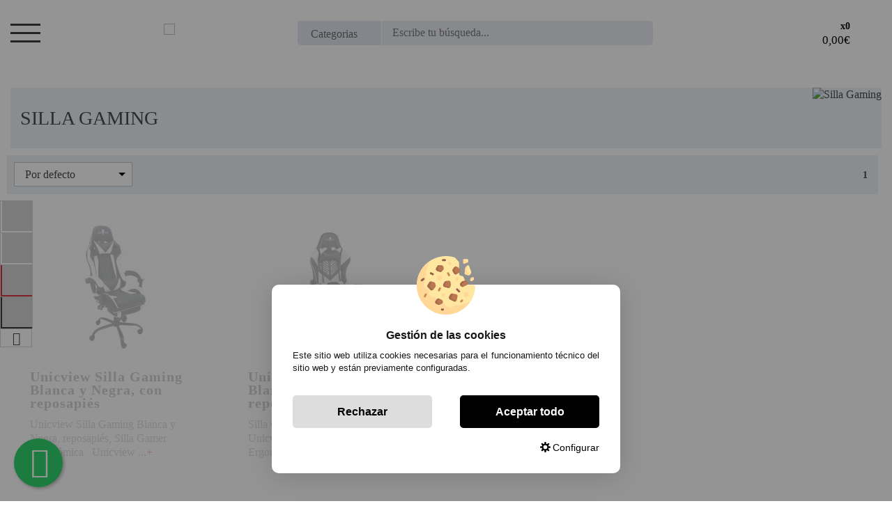

--- FILE ---
content_type: text/html; charset=UTF-8
request_url: https://www.proyectorbarato.com/cables-y-accesorios-silla-gaming-c-63_6014170.html
body_size: 17792
content:
<!DOCTYPE html PUBLIC "-//W3C//DTD XHTML 1.0 Strict//EN" "http://www.w3.org/TR/xhtml1/DTD/xhtml1-strict.dtd">
<html xmlns="http://www.w3.org/1999/xhtml" dir="ltr" lang="es-ES">
	<head>
	<!-- Google Tag Manager -->
<script>(function(w,d,s,l,i){w[l]=w[l]||[];w[l].push({'gtm.start':
new Date().getTime(),event:'gtm.js'});var f=d.getElementsByTagName(s)[0],
j=d.createElement(s),dl=l!='dataLayer'?'&l='+l:'';j.async=true;j.src=
'https://www.googletagmanager.com/gtm.js?id='+i+dl;f.parentNode.insertBefore(j,f);
})(window,document,'script','dataLayer','GTM-MMTCTQ7');</script>
<!-- End Google Tag Manager -->
		<script type="text/javascript">let cookieAdviseBlockerSources = '[{"Tag":"https:\/\/www.proyectorbarato.com\/javascript.js","category_id":["1"],"tool_id":["2"],"enabled":true},{"Tag":"https:\/\/www.gstatic.com\/recaptcha\/releases\/x19joXI_IeQnFJ7YnfDapSZq\/recaptcha__es.js","category_id":["1"],"tool_id":["5"],"enabled":true},{"Tag":"https:\/\/www.google.com\/recaptcha\/api.js","category_id":["1"],"tool_id":["5"],"enabled":true},{"Tag":"https:\/\/www.googletagmanager.com\/gtag\/js","category_id":["2"],"tool_id":["4"],"enabled":false},{"Tag":"https:\/\/www.googleadservices.com\/pagead\/conversion.js","category_id":["2"],"tool_id":["4"],"enabled":false},{"Tag":"https:\/\/www.googletagmanager.com\/gtm.js","category_id":["2"],"tool_id":["7"],"enabled":false},{"Tag":"https:\/\/static-eu.oct8ne.com\/api\/v2\/oct8ne-api-2.3.js","category_id":["10"],"tool_id":["8"],"enabled":false},{"Tag":"https:\/\/googleads.g.doubleclick.net\/pagead\/viewthroughconversion\/1065467337\/","category_id":["3"],"tool_id":["6"],"enabled":false}]'</script><script src="https://www.proyectorbarato.com/includes/vendor/oscdenox/addon-cookie-advise-blocker/apps/frontoffice/frontend/public/js/cookie-block.js?v=0.0.16" type="text/javascript"></script><style>:root {    --cookie-consent-button-default: #000000;    --cookie-consent-button-text-default: #ffffff;    --cookie-consent-button-reject: #dddddd;    --cookie-consent-button-text-reject: #000000;    --cookie-consent-button-configuration-hover: #00a4d6;    --cookie-consent-button-configuration: #000000;}@keyframes cookie-consent-shake {    0% {        transform: translate(1px, 1px) rotate(0deg);    }    10% {        transform: translate(-1px, -2px) rotate(-1deg);    }    20% {        transform: translate(-3px, 0px) rotate(1deg);    }    30% {        transform: translate(3px, 2px) rotate(0deg);    }    40% {        transform: translate(1px, -1px) rotate(1deg);    }    50% {        transform: translate(-1px, 2px) rotate(-1deg);    }    60% {        transform: translate(-3px, 1px) rotate(0deg);    }    70% {        transform: translate(3px, 1px) rotate(-1deg);    }    80% {        transform: translate(-1px, -1px) rotate(1deg);    }    90% {        transform: translate(1px, 2px) rotate(0deg);    }    100% {        transform: translate(1px, -2px) rotate(-1deg);    }}#cookie-consent {    font-family: "Myriad Pro", Myriad, Lucida Grande, Arial, Helvetica, sans-serif;    -ms-text-size-adjust: 100%;    -webkit-text-size-adjust: 100%;    -webkit-tap-highlight-color: transparent;    position: fixed;    z-index: 1000;    width: 100%;    height: 100%;    top: 0px;    left: 0px;    opacity: 0;    -webkit-transition: opacity 0.6s ease-in-out;    -moz-transition: opacity 0.6s ease-in-out;    -o-transition: opacity 0.6s ease-in-out;    transition: opacity 0.6s ease-in-out;    overflow: hidden;    height: 0px;}#cookie-consent.cookie-consent--active {    opacity: 1;    height: 100%;}#cookie-consent.cookie-consent--active-popup .cookie-consent__popup {    bottom: 40px;}#cookie-consent.cookie-consent--active-window .cookie-consent__window {    right: 20px;    overflow-y: auto;}#cookie-consent .cookie-consent__popup {    transition: bottom 0.45s ease-out;    right: 0px;    background: #FFF;    width: 320px;    padding: 0px;    position: fixed;    z-index: 2;    display: flex;    flex-direction: column;    bottom: -500px;    left: 0px;    margin: 0px auto;    align-items: center;    box-shadow: 0 4px 38px 0 rgb(0 0 0 / 15%);    padding: 30px;    border-radius: 10px;    width: 100%;    max-width: 500px;}#cookie-consent .cookie-consent__popup-image {    width: 84px;    margin-top: -71px;    margin-bottom: 20px;}#cookie-consent .cookie-consent__popup-title {    color: #171717;    font-size: 16px;    line-height: 20px;    text-align: center;    margin-bottom: 10px;    font-weight: bold;}#cookie-consent .cookie-consent__popup-description {    color: #171717;    font-size: 13px;    line-height: 18px;    text-align: justify;    margin-bottom: 30px;    font-weight: 100;}#cookie-consent .cookie-consent__popup-buttons {    display: flex;    justify-content: space-between;    width: 100%;}#cookie-consent .cookie-consent__popup-buttons.cookie-consent__popup-buttons-only .cookie-consent__popup-button {    max-width: 100%;}#cookie-consent .cookie-consent__popup-buttons.cookie-consent__popup-buttons-only .cookie-consent__popup-button--reject {    display: none;}#cookie-consent .cookie-consent__popup-button:hover, #cookie-consent .cookie-consent__window-button:hover {    -webkit-transform: scale(1.05);    transform: scale(1.05);}#cookie-consent .cookie-consent__popup-button {    color: var(--cookie-consent-button-text-default);    background: var(--cookie-consent-button-default);    border-radius: 5px;    width: 100%;    text-align: center;    max-width: 200px;    font-size: 16px;    line-height: 47px;    font-weight: bold;    cursor: pointer;    transition: all .15s ease;}#cookie-consent .cookie-consent__popup-button--reject {    background: var(--cookie-consent-button-reject);    color: var(--cookie-consent-button-text-reject);}#cookie-consent .cookie-consent__close {    background: rgba(18, 18, 18, 0.5);    opacity: 0.9;    height: 100%;    width: 100%;    position: absolute;    z-index: 1;    bottom: 0px;    left: 0px;}#cookie-consent .cookie-consent__close--shake {    animation: cookie-consent-shake 0.5s;    animation-iteration-count: infinite;}#cookie-consent .cookie-consent__popup-cofiguration {    display: flex;    align-items: center;    margin-top: 20px;    font-size: 14px;    line-height: 14px;    color: var(--cookie-consent-button-configuration);    cursor: pointer;    margin-left: auto;}#cookie-consent .cookie-consent__popup-cofiguration-image {    width: 15px;    margin-right: 3px;    -webkit-mask-image: url(includes/vendor/oscdenox/addon-cookie-advise-blocker/apps/frontoffice/frontend/public/images/cog.svg);    mask-image: url(includes/vendor/oscdenox/addon-cookie-advise-blocker/apps/frontoffice/frontend/public/images/cog.svg);    display: inline-block;    height: 15px;    background-size: cover;    background-color: var(--cookie-consent-button-configuration);    -webkit-mask-size: cover;    mask-size: cover;}#cookie-consent .cookie-consent__popup-cofiguration:hover .cookie-consent__popup-cofiguration-image {    background-color: var(--cookie-consent-button-configuration-hover);}#cookie-consent .cookie-consent__popup-cofiguration:hover {    color: var(--cookie-consent-button-configuration-hover);}#cookie-consent .cookie-consent__window {    transition: right 0.45s ease-out;    right: 0px;    top: 100%;    display: block;    z-index: 100;    background: #fff;    width: 500px;    padding: 0px;    position: fixed;    right: -520px;    top: 20px;    z-index: 100;    height: calc(100% - 40px);    display: flex;    flex-direction: column;    border-radius: 10px;    overflow: hidden;}#cookie-consent .cookie-consent__window-title {    display: flex;    align-items: center;    background: #efefef;    padding: 10px 20px;    margin-bottom: 20px;}#cookie-consent .cookie-consent__window-title-image {    width: 25px;}#cookie-consent .cookie-consent__window-title-text {    width: 100%;    text-align: center;    text-transform: uppercase;    font-size: 13px;    line-height: 13px;    color: #000;}#cookie-consent .cookie-consent__window-description {    color: #262626;    font-size: 13px;    line-height: 17px;    padding: 10px 20px 30px;    text-align: justify;    font-weight: 100;}#cookie-consent .cookie-consent__window-title-close {    cursor: pointer;    color: #000;    font-size: 12px;    line-height: 12px;}#cookie-consent .cookie-consent__window-tab.cookie-consent__window-tab-partial-active > .cookie-consent__window-checkbox {    background: #A3BE8C;}#cookie-consent .cookie-consent__window-tab > .cookie-consent__window--hide:first-child {    width: 30px;    height: 20px;    margin-left: -30px;    position: relative;    left: 49px;    opacity: 0;    z-index: 3;    cursor: pointer;}#cookie-consent .cookie-consent__window-checkbox-fake {    display: none}#cookie-consent .cookie-consent__window-checkbox {    position: relative;    width: 30px;    height: 18px;    border-radius: 15px;    box-shadow: inset 0 0 5px rgba(0, 0, 0, 0.4);    background: #434257;    transition: all 0.3s;    margin-left: 20px;}#cookie-consent .cookie-consent__window-checkbox::before {    content: "";    position: absolute;    left: -1px;    top: -1px;    width: 20px;    height: 20px;    background-color: #e8e9ed;    border-radius: 50%;    z-index: 1;    transition: transform 0.3s;    background-image: url("includes/vendor/oscdenox/addon-cookie-advise-blocker/apps/frontoffice/frontend/public/images/uncheck.svg");    background-size: 8px 8px;    background-repeat: no-repeat;    background-position: 6px 6px;}#cookie-consent .cookie-consent__window-tab input:checked ~ .cookie-consent__window-checkbox {    background: #A3BE8C;}#cookie-consent .cookie-consent__window-tab input:checked ~ .cookie-consent__window-checkbox::before {    transform: translateX(11px);    background-image: url(includes/vendor/oscdenox/addon-cookie-advise-blocker/apps/frontoffice/frontend/public/images/checked.svg);    background-size: 10px 10px;    background-repeat: no-repeat;    background-position: 5px 5px;}#cookie-consent .cookie-consent__window-tab {    display: flex;    flex-wrap: wrap;    align-items: center;    border-top: 1px solid #ddd;}#cookie-consent .cookie-consent__window-tab.cookie-consent__window-tab--readonly input {    display: none;}#cookie-consent .cookie-consent__window-tab.cookie-consent__window-tab--readonly .cookie-consent__window-tab-list-label {    cursor: default;}#cookie-consent .cookie-consent__window-tab:last-child {    border-bottom: 1px solid #ddd;}#cookie-consent .cookie-consent__window-tab-label:after {    width: 0;    height: 0;    border-style: solid;    border-width: 5px 5px 0 5px;    border-color: #000000 transparent transparent transparent;    content: "";    display: block;    position: absolute;    right: 20px;    top: 50%;    margin-top: -2.5px;    transform: rotate(-90deg);}#cookie-consent .cookie-consent__window-tab-label {    display: flex;    margin: 0px;    width: calc(100% - 50px);    top: 0px;    bottom: 0px;    left: 0px;    right: 0px;    min-width: calc(100% - 50px);    max-width: calc(100% - 50px);    font-size: 15px;    line-height: 16px;    padding: 20px 40px 20px 15px;    color: #000;    position: relative;}#cookie-consent .cookie-consent__window-tab-content {    max-height: 0;    transition: all 0.35s;    overflow: hidden;}#cookie-consent input.cookie-consent__window-checkbox-fake:checked ~ .cookie-consent__window-tab-content {    max-height: 100vh;}#cookie-consent input.cookie-consent__window-checkbox-fake:checked ~ .cookie-consent__window-tab-label:after {    transform: rotate(0deg);}#cookie-consent .cookie-consent__window-tab-list {    position: relative;    padding: 8px 20px 8px 0px;}#cookie-consent .cookie-consent__window-tab-list:last-child {    margin-bottom: 10px;}#cookie-consent .cookie-consent__window-tab-list .cookie-consent__window-checkbox {    position: absolute;    top: 9px;    left: 0px;}#cookie-consent .cookie-consent__window-tab-list-label {    padding: 0px 0px 0px 65px;    margin: 0px;    font-size: 15px;    line-height: 16px;    color: #000;    cursor: pointer;    display: flex;    margin-bottom: 6px;    align-items: center;}#cookie-consent .cookie-consent__window-tab-list-image {    width: 16px;    height: 16px;    margin-right: 5px;}#cookie-consent .cookie-consent__window-help-icon {    padding: 2px;    background: rgb(235 235 235);    color: rgb(140, 140, 140);    border-radius: 100px;    min-height: 18px;    min-width: 18px;    line-height: 14px;    text-align: center;    font-size: 10px;    font-weight: bold;    margin-right: 4px;}#cookie-consent .cookie-consent__window-help-content {    font-size: 11px;    line-height: 12px;    padding-left: 65px;    display: flex;    align-items: center;    margin-top: 2px;    font-weight: 100;}#cookie-consent .cookie-consent__window-tab-description {    background: #efefef;    color: #262626;    font-size: 13px;    line-height: 17px;    padding: 10px 20px;    margin-bottom: 10px;    font-weight: 100;}#cookie-consent .cookie-consent__window-tab-list .cookie-consent__window--hide {    cursor: pointer;    display: block;    position: absolute;    top: 8px;    left: 20px;    width: 30px;    height: 20px;    z-index: 3;    opacity: 0;}#cookie-consent .cookie-consent__window-button {    color: var(--cookie-consent-button-text-default);    background: var(--cookie-consent-button-default);    border-radius: 5px;    width: 100%;    text-align: center;    max-width: 200px;    font-size: 16px;    line-height: 47px;    font-weight: bold;    cursor: pointer;    transition: all .15s ease;    margin: 20px auto;}@media (max-width: 759.98px) {    #cookie-consent .cookie-consent__popup-buttons {        flex-direction: column;    }    #cookie-consent .cookie-consent__popup-button {        max-width: 100%;        margin-bottom: 15px;    }    #cookie-consent .cookie-consent__popup-button:last-child {        margin-bottom: 0px    }    #cookie-consent .cookie-consent__popup {        max-width: 300px;    }    #cookie-consent.cookie-consent--active-window .cookie-consent__window {        right: 0px;    }    #cookie-consent .cookie-consent__window {        top: 0px;        height: 100%;        border-radius: 0px;        width: 100%;        right: -100%;    }}</style><meta http-equiv="Content-Type" content="text/html; charset=UTF-8" />
<meta name="language" content="es" />
<meta http-equiv="X-UA-Compatible" content="IE=edge,chrome=1" /><meta name="viewport" content="width=device-width, initial-scale=1.0, maximum-scale=1.0" /><title>Cables Y Accesorios &gt; Silla Gaming</title>
<meta name="keywords" content="Comprar cables y accesorios, silla gaming"/>
<meta name="description" content="comprar cables y accesorios, silla gaming"/>
<link rel="canonical" href="https://www.proyectorbarato.com/cables-y-accesorios-silla-gaming-c-63_6014170.html" />
<meta name="verify-v1" content="3nfyWsRXjUtycODTOexkNt68NFiM1ClN2Ev/YrKCfjU=" />
<link href="favicon.ico" type="image/x-icon" rel="icon" />
<link href="favicon.ico" type="image/x-icon" rel="shortcut icon" />
<link href="favicon.ico" type="image/x-icon" rel="apple-touch-icon" />
<link rel="preconnect" href="//api.parthenon.io" />
<link rel="preconnect" href="//widget.parthenon.io" />
<base href="https://www.proyectorbarato.com/" />
<link rel="stylesheet" type="text/css" href="stylesheet.css?v=2.2.37"/>
			<script src="https://www.google.com/recaptcha/api.js"></script>
			<script>
				function captchaSubmit(data) {
					document.getElementById("captcha_form").submit();
				}
	    	</script><link rel="alternate" type="application/rss+xml" title="ProyectorBarato - RSS" href="rss.php?language=" />
<link rel="alternate" type="application/rss+xml" title="ProyectorBarato - RSS" href="rss.php?language=" />
	</head>
	<body id="espanol" class="bg2" >
		<!-- Google Tag Manager (noscript) -->
<noscript><iframe src="https://www.googletagmanager.com/ns.html?id=GTM-MMTCTQ7"
height="0" width="0" style="display:none;visibility:hidden"></iframe></noscript>
<!-- End Google Tag Manager (noscript) -->
	<div id="Top" class="Wrapper">

		<nav id="menu-panel" style="display: none"><ul class="d-flex flex-column h-100 FfTsm"><li class="lnkfrs FfTbup"><a class="link1" href="https://www.proyectorbarato.com/products_new.php" title="Productos Destacados">Productos Destacados</a></li><li class="lnkfrs FfTbup"><a class="link1" href="https://www.proyectorbarato.com/specials.php" title="Ofertas">Ofertas</a></li><li class="lnkfrs FfTbup WithMargin"><a class="link1" href="https://www.proyectorbarato.com/best_sellers.php" title="Los + Vendidos">Los + Vendidos</a></li><li><a class="link2" href="https://www.proyectorbarato.com/gaming-y-retro-c-6014185.html" title="Gaming y retro" alt="Gaming y retro">Gaming y retro</a></li><li><a class="link2" href="https://www.proyectorbarato.com/generadores-portatiles-c-6014186.html" title="Generadores portátiles" alt="Generadores portátiles">Generadores portátiles</a></li><li><a class="link2" href="https://www.proyectorbarato.com/novedades-c-6014102.html" title="Novedades" alt="Novedades">Novedades</a></li><li><a class="link2 idc-6014077" href="javascript:void(0);">Nuestras marcas</a><ul class="sbmn"><li class="mp-back"><i class="fa fa-chevron-left"></i> volver a todas las secciones</li><li class="lnkfrs FfTbup"><span class="link4"><span><</span>Nuestras marcas</span></li><li><a class="link5" href="https://www.proyectorbarato.com/nuestras-marcas-proyector-acer-c-6014077_6014057.html" title="Proyector Acer" alt="Proyector Acer">Proyector Acer</a></li><li><a class="link2 idc-6014054" href="javascript:void(0);">Proyector Benq</a><ul class="sbmn"><li class="mp-back"><i class="fa fa-chevron-left"></i> volver a sección anterior</li><li class="lnkfrs FfTbup"><span class="link4"><span><</span>Proyector Benq</span></li><li><a class="link5" href="https://www.proyectorbarato.com/nuestras-marcas-proyector-benq-cine-en-casa-c-6014077_6014054_6014055.html" title="Cine en casa" alt="Cine en casa">Cine en casa</a></li><li><a class="link5" href="https://www.proyectorbarato.com/nuestras-marcas-proyector-benq-presentaciones-c-6014077_6014054_6014056.html" title="Presentaciones" alt="Presentaciones">Presentaciones</a></li><li><a href="https://www.proyectorbarato.com/nuestras-marcas-proyector-benq-c-6014077_6014054.html" class="link6" title="ver todos Proyector Benq"><span>></span> ver todos</a></li></ul></li><li><a class="link5" href="https://www.proyectorbarato.com/nuestras-marcas-proyector-epson-c-6014077_6014051.html" title="Proyector Epson" alt="Proyector Epson">Proyector Epson</a></li><li><a class="link5" href="https://www.proyectorbarato.com/nuestras-marcas-proyector-fengmi-c-6014077_6014191.html" title="Proyector Fengmi" alt="Proyector Fengmi">Proyector Fengmi</a></li><li><a class="link5" href="https://www.proyectorbarato.com/nuestras-marcas-proyector-luximagen-c-6014077_6014135.html" title="Proyector Luximagen" alt="Proyector Luximagen">Proyector Luximagen</a></li><li><a class="link2 idc-6014040" href="javascript:void(0);">Proyector Optoma</a><ul class="sbmn"><li class="mp-back"><i class="fa fa-chevron-left"></i> volver a sección anterior</li><li class="lnkfrs FfTbup"><span class="link4"><span><</span>Proyector Optoma</span></li><li><a class="link5" href="https://www.proyectorbarato.com/nuestras-marcas-proyector-optoma-cine-en-casa-c-6014077_6014040_6014041.html" title="Cine en casa" alt="Cine en casa">Cine en casa</a></li><li><a class="link5" href="https://www.proyectorbarato.com/nuestras-marcas-proyector-optoma-presentaciones-c-6014077_6014040_6014045.html" title="Presentaciones" alt="Presentaciones">Presentaciones</a></li><li><a href="https://www.proyectorbarato.com/nuestras-marcas-proyector-optoma-c-6014077_6014040.html" class="link6" title="ver todos Proyector Optoma"><span>></span> ver todos</a></li></ul></li><li><a class="link5" href="https://www.proyectorbarato.com/nuestras-marcas-proyector-seelumen-c-6014077_6014160.html" title="Proyector Seelumen" alt="Proyector Seelumen">Proyector Seelumen</a></li><li><a class="link5" href="https://www.proyectorbarato.com/nuestras-marcas-proyector-unicview-c-6014077_6014158.html" title="Proyector Unicview" alt="Proyector Unicview">Proyector Unicview</a></li><li><a class="link5" href="https://www.proyectorbarato.com/nuestras-marcas-proyector-viewsonic-c-6014077_6014148.html" title="Proyector Viewsonic" alt="Proyector Viewsonic">Proyector Viewsonic</a></li><li><a href="https://www.proyectorbarato.com/nuestras-marcas-c-6014077.html" class="link6" title="ver todos Nuestras marcas"><span>></span> ver todos</a></li></ul></li><li><a class="link2" href="https://www.proyectorbarato.com/pandora-box-c-6014168.html" title="Pandora box" alt="Pandora box">Pandora box</a></li><li><a class="link2" href="https://www.proyectorbarato.com/photo-booth-360-c-6014193.html" title="Photo booth 360" alt="Photo booth 360">Photo booth 360</a></li><li><a class="link2" href="https://www.proyectorbarato.com/pinball-virtual-c-6014192.html" title="Pinball virtual" alt="Pinball virtual">Pinball virtual</a></li><li><a class="link2" href="https://www.proyectorbarato.com/pizarras-interactivas-c-6014156.html" title="Pizarras interactivas" alt="Pizarras interactivas">Pizarras interactivas</a></li><li><a class="link2" href="https://www.proyectorbarato.com/proyector-3d-c-6014098.html" title="Proyector 3D" alt="Proyector 3D">Proyector 3D</a></li><li><a class="link2" href="https://www.proyectorbarato.com/proyector-fullhd-y-hd-c-6014159.html" title="Proyector FULLHD y HD" alt="Proyector FULLHD y HD">Proyector FULLHD y HD</a></li><li><a class="link2" href="https://www.proyectorbarato.com/proyector-con-tdt-c-6014118.html" title="Proyector con TDT" alt="Proyector con TDT">Proyector con TDT</a></li><li><a class="link2" href="https://www.proyectorbarato.com/proyector-con-wifi-c-6014137.html" title="Proyector con wifi" alt="Proyector con wifi">Proyector con wifi</a></li><li><a class="link2" href="https://www.proyectorbarato.com/proyector-de-led-c-6014104.html" title="Proyector de LED" alt="Proyector de LED">Proyector de LED</a></li><li><a class="link2" href="https://www.proyectorbarato.com/proyector-de-tiro-ultra-corto-c-6014196.html" title="Proyector de tiro ultra corto" alt="Proyector de tiro ultra corto">Proyector de tiro ultra corto</a></li><li><a class="link2" href="https://www.proyectorbarato.com/proyector-para-cine-en-casa-c-6014097.html" title="Proyector para cine en casa" alt="Proyector para cine en casa">Proyector para cine en casa</a></li><li><a class="link2" href="https://www.proyectorbarato.com/proyector-para-educacion-c-6014139.html" title="Proyector para educacion" alt="Proyector para educacion">Proyector para educacion</a></li><li><a class="link2" href="https://www.proyectorbarato.com/proyector-para-futbol-c-6014140.html" title="Proyector para futbol" alt="Proyector para futbol">Proyector para futbol</a></li><li><a class="link2" href="https://www.proyectorbarato.com/proyectores-2k-o-4k-nativos-c-6014195.html" title="Proyectores 2K o 4K Nativos" alt="Proyectores 2K o 4K Nativos">Proyectores 2K o 4K Nativos</a></li><li><a class="link2" href="https://www.proyectorbarato.com/reacondicionados-c-6014173.html" title="Reacondicionados" alt="Reacondicionados">Reacondicionados</a></li><li><a class="link2" href="https://www.proyectorbarato.com/super-ofertas-c-6014179.html" title="Super ofertas" alt="Super ofertas">Super ofertas</a></li><li><a class="link2 idc-6014082" href="javascript:void(0);">¿Qué modelo necesito?</a><ul class="sbmn"><li class="mp-back"><i class="fa fa-chevron-left"></i> volver a todas las secciones</li><li class="lnkfrs FfTbup"><span class="link4"><span><</span>¿Qué modelo necesito?</span></li><li><a class="link5" href="https://www.proyectorbarato.com/que-modelo-necesito-peliculas-video-juegos-tv-c-6014082_6014083.html" title="Peliculas, video juegos, tv" alt="Peliculas, video juegos, tv">Peliculas, video juegos, tv</a></li><li><a class="link5" href="https://www.proyectorbarato.com/que-modelo-necesito-presentaciones-conferencias-c-6014082_6014085.html" title="Presentaciones, conferencias..." alt="Presentaciones, conferencias...">Presentaciones, conferencias...</a></li><li><a href="https://www.proyectorbarato.com/que-modelo-necesito-c-6014082.html" class="link6" title="ver todos ¿Qué modelo necesito?"><span>></span> ver todos</a></li></ul></li><li><a class="link2" href="https://www.proyectorbarato.com/ofertas-destacadas-c-6014164.html" title="Ofertas destacadas" alt="Ofertas destacadas">Ofertas destacadas</a></li><li><a class="link2 idc-22" href="javascript:void(0);">Tipos de proyector</a><ul class="sbmn"><li class="mp-back"><i class="fa fa-chevron-left"></i> volver a todas las secciones</li><li class="lnkfrs FfTbup"><span class="link4"><span><</span>Tipos de proyector</span></li><li><a class="link5" href="https://www.proyectorbarato.com/tipos-de-proyector-proyector-para-presentaciones-c-22_6014079.html" title="Proyector para presentaciones" alt="Proyector para presentaciones">Proyector para presentaciones</a></li><li><a class="link5" href="https://www.proyectorbarato.com/tipos-de-proyector-proyectores-3d-c-22_6014081.html" title="Proyectores 3D" alt="Proyectores 3D">Proyectores 3D</a></li><li><a class="link5" href="https://www.proyectorbarato.com/tipos-de-proyector-proyectores-baratos-c-22_56.html" title="Proyectores baratos" alt="Proyectores baratos">Proyectores baratos</a></li><li><a class="link5" href="https://www.proyectorbarato.com/tipos-de-proyector-proyectores-con-conexion-wifi-c-22_6014080.html" title="Proyectores con conexion WIFI" alt="Proyectores con conexion WIFI">Proyectores con conexion WIFI</a></li><li><a class="link5" href="https://www.proyectorbarato.com/tipos-de-proyector-proyectores-gran-angular-c-22_6014094.html" title="Proyectores gran angular" alt="Proyectores gran angular">Proyectores gran angular</a></li><li><a class="link5" href="https://www.proyectorbarato.com/tipos-de-proyector-proyectores-para-cine-en-casa-c-22_6014075.html" title="Proyectores para cine en casa" alt="Proyectores para cine en casa">Proyectores para cine en casa</a></li><li><a class="link5" href="https://www.proyectorbarato.com/tipos-de-proyector-proyectores-profesionales-c-22_6014074.html" title="Proyectores profesionales" alt="Proyectores profesionales">Proyectores profesionales</a></li><li><a href="https://www.proyectorbarato.com/tipos-de-proyector-c-22.html" class="link6" title="ver todos Tipos de proyector"><span>></span> ver todos</a></li></ul></li><li><a class="link2 idc-44" href="javascript:void(0);">Pantallas de proyección</a><ul class="sbmn"><li class="mp-back"><i class="fa fa-chevron-left"></i> volver a todas las secciones</li><li class="lnkfrs FfTbup"><span class="link4"><span><</span>Pantallas de proyección</span></li><li><a class="link5" href="https://www.proyectorbarato.com/pantallas-de-proyeccion-pantallas-de-proyeccion-trasera-c-44_6014100.html" title="Pantallas de proyeccion trasera" alt="Pantallas de proyeccion trasera">Pantallas de proyeccion trasera</a></li><li><a class="link5" href="https://www.proyectorbarato.com/pantallas-de-proyeccion-pantallas-de-tripode-c-44_6014099.html" title="Pantallas de tripode" alt="Pantallas de tripode">Pantallas de tripode</a></li><li><a class="link5" href="https://www.proyectorbarato.com/pantallas-de-proyeccion-pantallas-electricas-c-44_6014039.html" title="Pantallas electricas" alt="Pantallas electricas">Pantallas electricas</a></li><li><a class="link5" href="https://www.proyectorbarato.com/pantallas-de-proyeccion-pantallas-portatiles-c-44_6014130.html" title="Pantallas portátiles" alt="Pantallas portátiles">Pantallas portátiles</a></li><li><a class="link5" href="https://www.proyectorbarato.com/pantallas-de-proyeccion-pantallas-tensionadas-c-44_6014177.html" title="Pantallas tensionadas" alt="Pantallas tensionadas">Pantallas tensionadas</a></li><li><a class="link5" href="https://www.proyectorbarato.com/pantallas-de-proyeccion-reacondicionados-c-44_6014169.html" title="Reacondicionados" alt="Reacondicionados">Reacondicionados</a></li><li><a class="link5" href="https://www.proyectorbarato.com/pantallas-de-proyeccion-pantallas-manuales-c-44_6014038.html" title="Pantallas manuales" alt="Pantallas manuales">Pantallas manuales</a></li><li><a href="https://www.proyectorbarato.com/pantallas-de-proyeccion-c-44.html" class="link6" title="ver todos Pantallas de proyección"><span>></span> ver todos</a></li></ul></li><li><a class="link2" href="https://www.proyectorbarato.com/productos-recomendados-c-6014162.html" title="Productos recomendados" alt="Productos recomendados">Productos recomendados</a></li><li><a class="link2" href="https://www.proyectorbarato.com/soporte-para-proyector-c-50.html" title="Soporte para proyector" alt="Soporte para proyector">Soporte para proyector</a></li><li><a class="link2 idc-63" href="javascript:void(0);">Cables y accesorios</a><ul class="sbmn"><li class="mp-back"><i class="fa fa-chevron-left"></i> volver a todas las secciones</li><li class="lnkfrs FfTbup"><span class="link4"><span><</span>Cables y accesorios</span></li><li><a class="link5" href="https://www.proyectorbarato.com/cables-y-accesorios-android-box-centros-multimedia-c-63_6014161.html" title="ANDROID BOX - Centros multimedia" alt="ANDROID BOX - Centros multimedia">ANDROID BOX - Centros multimedia</a></li><li><a class="link5" href="https://www.proyectorbarato.com/cables-y-accesorios-adaptador-minijack-a-bluetooth-c-63_6014194.html" title="Adaptador minijack a bluetooth" alt="Adaptador minijack a bluetooth">Adaptador minijack a bluetooth</a></li><li><a class="link5" href="https://www.proyectorbarato.com/cables-y-accesorios-bicicletas-de-spinning-c-63_6014176.html" title="Bicicletas de spinning" alt="Bicicletas de spinning">Bicicletas de spinning</a></li><li><a class="link5" href="https://www.proyectorbarato.com/cables-y-accesorios-bolso-para-proyector-c-63_6014147.html" title="Bolso para proyector" alt="Bolso para proyector">Bolso para proyector</a></li><li><a class="link5" href="https://www.proyectorbarato.com/cables-y-accesorios-cables-hdmi-c-63_6014111.html" title="Cables HDMI" alt="Cables HDMI">Cables HDMI</a></li><li><a class="link5" href="https://www.proyectorbarato.com/cables-y-accesorios-cables-rca-video-compuesto-c-63_6014113.html" title="Cables RCA / Vídeo compuesto" alt="Cables RCA / Vídeo compuesto">Cables RCA / Vídeo compuesto</a></li><li><a class="link5" href="https://www.proyectorbarato.com/cables-y-accesorios-cables-vga-c-63_6014112.html" title="Cables VGA" alt="Cables VGA">Cables VGA</a></li><li><a class="link5" href="https://www.proyectorbarato.com/cables-y-accesorios-cables-de-corriente-proyector-c-63_6014124.html" title="Cables de corriente proyector" alt="Cables de corriente proyector">Cables de corriente proyector</a></li><li><a class="link5" href="https://www.proyectorbarato.com/cables-y-accesorios-cascos-gaming-c-63_6014171.html" title="Cascos gaming" alt="Cascos gaming">Cascos gaming</a></li><li><a class="link5" href="https://www.proyectorbarato.com/cables-y-accesorios-cintas-para-correr-c-63_6014174.html" title="Cintas para correr" alt="Cintas para correr">Cintas para correr</a></li><li><a class="link5" href="https://www.proyectorbarato.com/cables-y-accesorios-cocina-c-63_6014188.html" title="Cocina" alt="Cocina">Cocina</a></li><li><a class="link5" href="https://www.proyectorbarato.com/cables-y-accesorios-conversores-c-63_6014110.html" title="Conversores" alt="Conversores">Conversores</a></li><li><a class="link5" href="https://www.proyectorbarato.com/cables-y-accesorios-extensores-de-video-c-63_6014129.html" title="Extensores de video" alt="Extensores de video">Extensores de video</a></li><li><a class="link5" href="https://www.proyectorbarato.com/cables-y-accesorios-filamento-3d-c-63_6014181.html" title="Filamento 3D" alt="Filamento 3D">Filamento 3D</a></li><li><a class="link5" href="https://www.proyectorbarato.com/cables-y-accesorios-gafas-3d-c-63_6014114.html" title="Gafas 3D" alt="Gafas 3D">Gafas 3D</a></li><li><a class="link5" href="https://www.proyectorbarato.com/cables-y-accesorios-mandos-a-distancia-proyector-c-63_6014182.html" title="Mandos a distancia proyector" alt="Mandos a distancia proyector">Mandos a distancia proyector</a></li><li><a class="link5" href="https://www.proyectorbarato.com/cables-y-accesorios-mesa-gaming-c-63_6014175.html" title="Mesa gaming" alt="Mesa gaming">Mesa gaming</a></li><li><a class="link5" href="https://www.proyectorbarato.com/cables-y-accesorios-multiplicadores-de-video-c-63_6014127.html" title="Multiplicadores de video" alt="Multiplicadores de video">Multiplicadores de video</a></li><li><a class="link5" href="https://www.proyectorbarato.com/cables-y-accesorios-selectores-de-video-c-63_6014128.html" title="Selectores de vídeo" alt="Selectores de vídeo">Selectores de vídeo</a></li><li><a class="link5" href="https://www.proyectorbarato.com/cables-y-accesorios-silla-gaming-c-63_6014170.html" title="Silla Gaming" alt="Silla Gaming">Silla Gaming</a></li><li><a class="link5" href="https://www.proyectorbarato.com/cables-y-accesorios-soporte-para-volante-c-63_6014180.html" title="Soporte para volante" alt="Soporte para volante">Soporte para volante</a></li><li><a class="link5" href="https://www.proyectorbarato.com/cables-y-accesorios-soportes-para-proyector-c-63_6014117.html" title="Soportes para proyector" alt="Soportes para proyector">Soportes para proyector</a></li><li><a class="link5" href="https://www.proyectorbarato.com/cables-y-accesorios-teclados-c-63_6014178.html" title="Teclados" alt="Teclados">Teclados</a></li><li><a class="link5" href="https://www.proyectorbarato.com/cables-y-accesorios-lamparas-para-proyector-c-63_49.html" title="Lámparas para proyector" alt="Lámparas para proyector">Lámparas para proyector</a></li><li><a href="https://www.proyectorbarato.com/cables-y-accesorios-c-63.html" class="link6" title="ver todos Cables y accesorios"><span>></span> ver todos</a></li></ul></li><li class="mt-auto infr-wrpr lnkfrs">
	<a href="https://www.proyectorbarato.com/index.php" class="Infocontact" title="Contacto">
		<p class="Title">Atención Pedidos:</p>
		<span class="BgicoB-phone">951 10 21 22</span>
		<div><b>Lunes a Viernes:</b> 9.00h a 15.30h</div>
		<span class="BgicoB-mail">pedidos@proyectorbarato.com</span>
		<p class="Title Separator">Asistencia Técnica:</p>
		<span class="BgicoB-mail">soporte@proyectorbarato.com</span>
	</a></li></ul></nav>
		
				<div class="LoginTop transition">
			<div class="Container">
				<a href="javascript:void(0);" class="LoginClose">X</a>
				<aside class="FfTsm transition">
					<p class="BeforeLoginTitle">Bienvenid@ otra vez</p>
					<p class="LoginTitle FfTbup">Ya soy cliente</p>
					<form id="form-lgin" method="post" action="login.php?action=process">
						<div class="Form-Group">
							<input type="text" placeholder="E-mail" name="email_address" id="form-lgin-name"/>
						</div>
						<div class="Form-Group">
							<input type="password" placeholder="*****" name="password" id="form-lgin-pass"/>
						</div>
						<div class="LoginOpt">
							<div class="Checkbox">
								<label><input type="checkbox" name="remember_me" value="on" style="display: none;" /><i></i> Recordarme</label>
							</div>
							<p>
								¿Olvidates la contraseña? <a href="https://www.proyectorbarato.com/password_forgotten.php" title="Recordar contraseña" >recordar aquí</a>
							</p>
						</div>
						<p class="LoginButtonContainer"><button class="LoginButton FfTbup" type="submit" value="" id="form-lgin-sbmt">Entrar</button></p>
					</form>
				</aside>
				<aside class="FfTsm transition">
					<p class="BeforeLoginTitle">Regístrate en un momento</p>
					<p class="LoginTitle FfTbup">¿Eres nuevo?</p>
					<p>
						Creando una cuenta en proyectorbarato.com podrás realizar tus pedidos cómodamente, consultar el estado de tus pedidos y operaciones realizadas con anterioridad.<br />
Si tienes cualquier duda durante el proceso de registro puede contactarnos al 951102122, estaremos encantados de atenderte.					</p>
					<p class="LoginButtonContainer"><a class="LoginButton FfTbup" href="https://www.proyectorbarato.com/create_account.php">Registro cliente</a></p>
				</aside>
				<aside class="FfTsm transition">
					<p class="BeforeLoginTitle">Acceder al</p>
					<p class="LoginTitle FfTbup">Área de clientes</p>
					
<p>
	· Regístrate y aprovecha los descuentos y ventajas de ser Profesional del sector.
</p>
<p>
	· Unete a nuestra familia de profesionales, y aprovecha nuestras tarifas.
</p>
					<p class="LoginButtonContainer"><a class="LoginButton FfTbup" href="https://www.proyectorbarato.com/create_account_profesionales.php">Registro profesional</a></p>
				</aside>
			</div>
		</div>
		
		<div class="Header">

			<div class="HeaderMid Container transition">
				<div class="BX Row">
					<div class="linkMenuContainer">
						<a href="javascript:void(0);" class="linkMenu" id="main-fake"><span></span></a>
					</div>
					<h2 class="Logo transition"><a href="https://www.proyectorbarato.com/index.php" title="ProyectorBarato"  style="text-indent: -9999px"><img src="theme/web/images/custom/proyector-barato.png" alt="ProyectorBarato" /><span style="text-indent: -9999px; position: absolute">Proyectorbarato.com</span></a></h2>
					<div class="Form-Group Buscador" id="srch-crto">
						<a href="javascript:void();" class="CloseBuscador"><i class="fa fa-times" aria-hidden="true"></i></a>
						<form name="search" action="https://www.proyectorbarato.com/advanced_search_result.php" method="get" class="srch-cntd" id="form-srch"><select name="categories" id="categoria" style="display: none;"><option value="" SELECTED>Categorias</option><option value="6014185">Gaming y retro</option><option value="6014186">Generadores portátiles</option><option value="6014102">Novedades</option><option value="6014077">Nuestras marcas</option><option value="6014168">Pandora box</option><option value="6014193">Photo booth 360</option><option value="6014192">Pinball virtual</option><option value="6014156">Pizarras interactivas</option><option value="6014098">Proyector 3D</option><option value="6014159">Proyector FULLHD y HD</option><option value="6014118">Proyector con TDT</option><option value="6014137">Proyector con wifi</option><option value="6014104">Proyector de LED</option><option value="6014196">Proyector de tiro ultra corto</option><option value="6014097">Proyector para cine en casa</option><option value="6014139">Proyector para educacion</option><option value="6014140">Proyector para futbol</option><option value="6014195">Proyectores 2K o 4K Nativos</option><option value="6014173">Reacondicionados</option><option value="6014179">Super ofertas</option><option value="6014082">¿Qué modelo necesito?</option><option value="6014164">Ofertas destacadas</option><option value="22">Tipos de proyector</option><option value="44">Pantallas de proyección</option><option value="6014162">Productos recomendados</option><option value="50">Soporte para proyector</option><option value="63">Cables y accesorios</option></select><div class="srch"><div class="ctgr-cntd" id="dxsrch-ctgr-cntd"><span id="dxsrch-ctgr-text" class="BgicoB text">Categorias</span><ul style="display: none;"><li><a data-id="" href="javascript:void(0);">Categorias</a></li><li><a data-id="6014185" href="javascript:void(0);">Gaming y retro</a></li><li><a data-id="6014186" href="javascript:void(0);">Generadores portátiles</a></li><li><a data-id="6014102" href="javascript:void(0);">Novedades</a></li><li><a data-id="6014077" href="javascript:void(0);">Nuestras marcas</a></li><li><a data-id="6014168" href="javascript:void(0);">Pandora box</a></li><li><a data-id="6014193" href="javascript:void(0);">Photo booth 360</a></li><li><a data-id="6014192" href="javascript:void(0);">Pinball virtual</a></li><li><a data-id="6014156" href="javascript:void(0);">Pizarras interactivas</a></li><li><a data-id="6014098" href="javascript:void(0);">Proyector 3D</a></li><li><a data-id="6014159" href="javascript:void(0);">Proyector FULLHD y HD</a></li><li><a data-id="6014118" href="javascript:void(0);">Proyector con TDT</a></li><li><a data-id="6014137" href="javascript:void(0);">Proyector con wifi</a></li><li><a data-id="6014104" href="javascript:void(0);">Proyector de LED</a></li><li><a data-id="6014196" href="javascript:void(0);">Proyector de tiro ultra corto</a></li><li><a data-id="6014097" href="javascript:void(0);">Proyector para cine en casa</a></li><li><a data-id="6014139" href="javascript:void(0);">Proyector para educacion</a></li><li><a data-id="6014140" href="javascript:void(0);">Proyector para futbol</a></li><li><a data-id="6014195" href="javascript:void(0);">Proyectores 2K o 4K Nativos</a></li><li><a data-id="6014173" href="javascript:void(0);">Reacondicionados</a></li><li><a data-id="6014179" href="javascript:void(0);">Super ofertas</a></li><li><a data-id="6014082" href="javascript:void(0);">¿Qué modelo necesito?</a></li><li><a data-id="6014164" href="javascript:void(0);">Ofertas destacadas</a></li><li><a data-id="22" href="javascript:void(0);">Tipos de proyector</a></li><li><a data-id="44" href="javascript:void(0);">Pantallas de proyección</a></li><li><a data-id="6014162" href="javascript:void(0);">Productos recomendados</a></li><li><a data-id="50" href="javascript:void(0);">Soporte para proyector</a></li><li class="last"><a data-id="63" href="javascript:void(0);">Cables y accesorios</a></li></ul></div><div class="infr"><div class="inpt"><input id="search" type="text" name="search" placeholder="Escribe tu búsqueda..." /></div><div id="dxsrch-sbmt" class="sbmt icon"></div></div></div></form>					</div>

					<a href="javascript:void(0);" class="SearchIcon"></a>
					<a href="https://www.proyectorbarato.com/account/account.php" class="linkAccount-BgicoN HeaderLinkMenu"><span>Entrar</span></a>
					<a href="https://www.proyectorbarato.com/favoritos.php" class="linkWishlist-BgicoN HeaderLinkMenu"><span>Mis Favoritos</span></a>
					<div id="cbcr-crrt" class="Compra hv">
	<input type="checkbox" id="LinkCompra" style="position: absolute; visibility: hidden;"  />
	<label for="LinkCompra"><span data-order-total="0,00&euro;" class="BgicoB-compra BgicoA-triang2"><strong>x0</strong></span></label>
	<div class="PopDrop transition"> 
		<div class="PopDropContent transition">
			<label for="LinkCompra"></label>
			<div class="PopDropBody">

								<div class="ProductosTotal"><span>total:</span> <strong>0,00&euro;</strong></div>
				<a href="https://www.proyectorbarato.com/shopping_cart.php" class="Button ProductosBoton">finalizar Mi compra</a>
				
							</div>
		</div>
	</div>
</div>				</div>
			</div>

		</div>

		
		<div class="Body">
			<div class="mainp">
				<div class="Container"><div id="web-mdle"><div class="PageTop FfTsr">
	<h1>Silla Gaming</h1>
	<picture>
		<!--[if IE 9]><video style="display:none"><![endif]-->
		<source srcset="theme/web/images/custom/pagebgtop-lg.png" media="(min-width: 1020px)">
		<source srcset="theme/web/images/custom/pagebgtop-md.png" media="(min-width: 770px)">
		<!--[if IE 9]></video><![endif]-->
		<img srcset="theme/web/images/custom/pagebgtop-sm.png" src="theme/web/images/custom/cables-y-accesorios-categoria-3-63.jpg" alt="Silla Gaming">
	</picture>
</div>


	<div class="Container Columnas Row Cols">
				<div>
						<form id="fltr" action="/categories.php" method="get" class=""><div class="PageNav BX Row Cols BFx1n"><div class="Select"><label><select onchange="this.form.submit();" name="orden" id="orden"><option  value="-1">Por defecto</option><option  value="1">Titulo ascendente</option><option  value="2">Titulo descendente</option><option  value="3">Precio descendente</option><option  value="4">Precio ascendente</option></select></label></div><div class="Pages"><a href="https://www.proyectorbarato.com/cables-y-accesorios-silla-gaming-c-63_6014170.html?page=1" class="pageResults" title="1"><b>1</b></a></div><input type="hidden" name="cPath" value="63_6014170" /><input type="hidden" name="dxfilter" value="1" /></div></form>				<ul class="ListProductos AX BX Row Cols A06 B03" id="ListProductos">
											<li class="liprd"><div class="Producto  prdct-vrtl-last ProductsNoStock   prdct-agtd "><a href="https://www.proyectorbarato.com/unicview-silla-gaming-blanca-y-negra-con-reposapies-p-77192.html"  data-pid="77192" class="Button Favoritos BgicoB-favoritos fvrt"></a><figure class="ProductoImagen"><a class="SinStock mgp-ajax FfTbup" href="notify.php?id=77192" rel="frky nofollow">Sin Stock</a><a title="Unicview Silla Gaming Blanca y Negra, con reposapiés" href="https://www.proyectorbarato.com/unicview-silla-gaming-blanca-y-negra-con-reposapies-p-77192.html"><img src="images/productos/thumbnails/unicview-silla-gaming-blanca-y-negra-con-reposapies-15-77192_thumb_200x180.jpg" width="200" height="180" border="0" alt="Unicview Silla Gaming Blanca y Negra, con reposapiés" title="Unicview Silla Gaming Blanca y Negra, con reposapiés" /></a></figure><div class="ProductoTitle FfTsr"><a class="prdct-title" title="Unicview Silla Gaming Blanca y Negra, con reposapiés" href="https://www.proyectorbarato.com/unicview-silla-gaming-blanca-y-negra-con-reposapies-p-77192.html">Unicview Silla Gaming Blanca y Negra, con reposapiés</a></div><div class="ProductoDesc FfTsr fla"><p>Unicview Silla Gaming Blanca y Negra, reposapiés, Silla Gamer Ergonómica



&nbsp;

Unicview  </p><a href="https://www.proyectorbarato.com/unicview-silla-gaming-blanca-y-negra-con-reposapies-p-77192.html" class="MoreDesc"> descubre el resto de características</a></div><div class="ProductoDesc FfTsr clm"><p>Unicview Silla Gaming Blanca y Negra, reposapiés, Silla Gamer Ergonómica



&nbsp;

Unicview  </p><a href="https://www.proyectorbarato.com/unicview-silla-gaming-blanca-y-negra-con-reposapies-p-77192.html" class="MoreDesc">+</a></div><div class="ProductoBot"><div class="ProductoPrecio FfTbup"><strong>139,95&euro;</strong></div><div class="ProductoComprar"><a class="Button SinStock mgp-ajax" data-qty="0" title="Avisame cuando este disponible Unicview Silla Gaming Blanca y Negra, con reposapiés" href="notify.php?id=77192" rel="frky nofollow">Sin Stock</a></div></div><span class="taxIncl">IVA incl.</span></div></li>											<li class="liprd"><div class="Producto  prdct-vrtl-last ProductsNoStock   prdct-agtd "><a href="https://www.proyectorbarato.com/unicview-silla-gaming-blanca-y-negra-con-reposapies-h2-p-77260.html"  data-pid="77260" class="Button Favoritos BgicoB-favoritos fvrt"></a><figure class="ProductoImagen"><a class="SinStock mgp-ajax FfTbup" href="notify.php?id=77260" rel="frky nofollow">Sin Stock</a><a title="Unicview Silla Gaming Blanca y Negra, con reposapiés H2" href="https://www.proyectorbarato.com/unicview-silla-gaming-blanca-y-negra-con-reposapies-h2-p-77260.html"><img src="images/productos/thumbnails/unicview-silla-gaming-blanca-y-negra-con-reposapies-h2-13-77260_thumb_200x180.jpg" width="200" height="180" border="0" alt="Unicview Silla Gaming Blanca y Negra, con reposapiés H2" title="Unicview Silla Gaming Blanca y Negra, con reposapiés H2" /></a></figure><div class="ProductoTitle FfTsr"><a class="prdct-title" title="Unicview Silla Gaming Blanca y Negra, con reposapiés H2" href="https://www.proyectorbarato.com/unicview-silla-gaming-blanca-y-negra-con-reposapies-h2-p-77260.html">Unicview Silla Gaming Blanca y Negra, con reposapiés H2</a></div><div class="ProductoDesc FfTsr fla"><p>Silla Gaming Blanca y Negra, Unicview con reposapiés, 

Silla Gamer Ergonómica, Reposabrazos 2D, 

 </p><a href="https://www.proyectorbarato.com/unicview-silla-gaming-blanca-y-negra-con-reposapies-h2-p-77260.html" class="MoreDesc"> descubre el resto de características</a></div><div class="ProductoDesc FfTsr clm"><p>Silla Gaming Blanca y Negra, Unicview con reposapiés, 

Silla Gamer Ergonómica, Reposabrazos 2D, 

 </p><a href="https://www.proyectorbarato.com/unicview-silla-gaming-blanca-y-negra-con-reposapies-h2-p-77260.html" class="MoreDesc">+</a></div><div class="ProductoBot"><div class="ProductoPrecio FfTbup"><strong>199,99&euro;</strong></div><div class="ProductoComprar"><a class="Button SinStock mgp-ajax" data-qty="0" title="Avisame cuando este disponible Unicview Silla Gaming Blanca y Negra, con reposapiés H2" href="notify.php?id=77260" rel="frky nofollow">Sin Stock</a></div></div><span class="taxIncl">IVA incl.</span></div></li>									</ul>
				
																			<div class="PageNav BX Row Cols BFx1n">
							<div class="Total">
								Mostrando <strong>1</strong> <span>-</span> <strong>2</strong> de <strong>2</strong> productos							</div>
							<div class="Pages">
								<a href="https://www.proyectorbarato.com/cables-y-accesorios-silla-gaming-c-63_6014170.html?page=1" class="pageResults" title="1"><b>1</b></a>							</div>
						</div>
												</div>
		<div class="clear"></div>
	</div>
</div>

	<div id="smenu" class="bread">
		<div id="breadcrumb" xmlns:v="http://rdf.data-vocabulary.org/#">
			<span typeof="v:Breadcrumb">
							<a href="https://www.proyectorbarato.com" rel="v:url" property="v:title">Inicio</a>
							</span> &raquo; <span typeof="v:Breadcrumb">
							<a href="https://www.proyectorbarato.com/cables-y-accesorios-c-63.html" rel="v:url" property="v:title">Cables y accesorios</a>
							</span> &raquo; <span typeof="v:Breadcrumb">
							<a href="https://www.proyectorbarato.com/cables-y-accesorios-silla-gaming-c-63_6014170.html" rel="v:url" property="v:title">Silla Gaming</a>
							</span>		</div>
	</div>


</div>
<div class="Fabricantes">
	<div class="Container">
		<div class="TitleText FfNsb">nuestras marcas: <a href="https://www.proyectorbarato.com/all_manufacturers.php">ver todas las marcas</a></div>
		<div class="ListFabricantes">
							<div class="slide">
					<a href="https://www.proyectorbarato.com/xsagon-m-1.html" title="XSAGON">
						<img src="images/fabricantes/thumbnails/xsagon_thumb_170x46.jpg" width="170" height="46" border="0" alt="XSAGON" title="XSAGON" />					</a>
				</div>
							<div class="slide">
					<a href="https://www.proyectorbarato.com/luxscreen-m-19.html" title="Luxscreen">
						<img src="images/fabricantes/thumbnails/Luxscreen logo_thumb_170x46.jpg" width="170" height="46" border="0" alt="Luxscreen" title="Luxscreen" />					</a>
				</div>
							<div class="slide">
					<a href="https://www.proyectorbarato.com/unicview-m-18.html" title="Unicview">
						<img src="images/fabricantes/thumbnails/unicview_thumb_170x46.jpg" width="170" height="46" border="0" alt="Unicview" title="Unicview" />					</a>
				</div>
							<div class="slide">
					<a href="https://www.proyectorbarato.com/nec-m-17.html" title="Nec">
						<img src="images/fabricantes/thumbnails/proyectores-nec_thumb_170x46.jpg" width="170" height="46" border="0" alt="Nec" title="Nec" />					</a>
				</div>
							<div class="slide">
					<a href="https://www.proyectorbarato.com/dell-m-16.html" title="Dell">
						<img src="images/fabricantes/thumbnails/dell_thumb_170x46.jpg" width="170" height="46" border="0" alt="Dell" title="Dell" />					</a>
				</div>
							<div class="slide">
					<a href="https://www.proyectorbarato.com/ricoh-m-14.html" title="Ricoh">
						<img src="images/fabricantes/thumbnails/ricoh_thumb_170x46.jpg" width="170" height="46" border="0" alt="Ricoh" title="Ricoh" />					</a>
				</div>
							<div class="slide">
					<a href="https://www.proyectorbarato.com/philips-m-13.html" title="Philips">
						<img src="images/fabricantes/thumbnails/philips_thumb_170x46.jpg" width="170" height="46" border="0" alt="Philips" title="Philips" />					</a>
				</div>
							<div class="slide">
					<a href="https://www.proyectorbarato.com/viewsonic-m-12.html" title="Viewsonic">
						<img src="images/fabricantes/thumbnails/viewsonic_thumb_170x46.jpg" width="170" height="46" border="0" alt="Viewsonic" title="Viewsonic" />					</a>
				</div>
							<div class="slide">
					<a href="https://www.proyectorbarato.com/casio-m-11.html" title="Casio">
						<img src="images/fabricantes/thumbnails/casio_thumb_170x46.jpg" width="170" height="46" border="0" alt="Casio" title="Casio" />					</a>
				</div>
							<div class="slide">
					<a href="https://www.proyectorbarato.com/luximagen-m-10.html" title="Luximagen">
						<img src="images/fabricantes/thumbnails/luxima_thumb_170x46.jpg" width="170" height="46" border="0" alt="Luximagen" title="Luximagen" />					</a>
				</div>
							<div class="slide">
					<a href="https://www.proyectorbarato.com/sony-m-9.html" title="Sony">
						<img src="images/fabricantes/thumbnails/sony_thumb_170x46.jpg" width="170" height="46" border="0" alt="Sony" title="Sony" />					</a>
				</div>
							<div class="slide">
					<a href="https://www.proyectorbarato.com/lg-m-7.html" title="LG">
						<img src="images/fabricantes/thumbnails/lg_thumb_170x46.jpg" width="170" height="46" border="0" alt="LG" title="LG" />					</a>
				</div>
							<div class="slide">
					<a href="https://www.proyectorbarato.com/epson-m-6.html" title="Epson">
						<img src="images/fabricantes/thumbnails/0_epson_thumb_170x46.jpg" width="170" height="46" border="0" alt="Epson" title="Epson" />					</a>
				</div>
							<div class="slide">
					<a href="https://www.proyectorbarato.com/benq-m-5.html" title="Benq">
						<img src="images/fabricantes/thumbnails/benq_thumb_170x46.jpg" width="170" height="46" border="0" alt="Benq" title="Benq" />					</a>
				</div>
							<div class="slide">
					<a href="https://www.proyectorbarato.com/acer-m-4.html" title="Acer">
						<img src="images/fabricantes/thumbnails/acer_thumb_170x46.jpg" width="170" height="46" border="0" alt="Acer" title="Acer" />					</a>
				</div>
							<div class="slide">
					<a href="https://www.proyectorbarato.com/optoma-m-2.html" title="Optoma">
						<img src="images/fabricantes/thumbnails/optoma_thumb_170x46.jpg" width="170" height="46" border="0" alt="Optoma" title="Optoma" />					</a>
				</div>
							<div class="slide">
					<a href="https://www.proyectorbarato.com/seelumen-m-20.html" title="Seelumen">
						<img src="images/fabricantes/thumbnails/seelumen-logo_thumb_170x46.jpg" width="170" height="46" border="0" alt="Seelumen" title="Seelumen" />					</a>
				</div>
					</div>
	</div>
</div>
<div class="Reviews">
	<div class="Container">

		<div class="ReviewsInfo">
      
      <!--<div class="star st5"><i class="mt mt-star"></i><i class="mt mt-star"></i><i class="mt mt-star"></i><i class="mt mt-star"></i><i class="mt mt-star"></i></div>-->
      <p class="reviewNumReviews">156 opiniones</p>

      <p class="reviewRating">
        <strong class="FfTbup">4.8 / 5</strong>
        <span class="FfNsb">Excelente</span>
      </p>
			
    </div>
    
		<div class="ReviewsList">
      
      <div class="ReviewsTitle">
        <strong class="TitleText FfNsb">Las opiniones de nuestros clientes</strong>
        <a class="HdSm" href="https://www.proyectorbarato.com/reviews.php" title="ver todas las opiniones" alt="ver todas las opiniones">ver todas las opiniones</a>
      </div>

      <ul>
			<li><a href="https://www.proyectorbarato.com/mesa-gaming-rgb-led-esquinera-140cm-p-77444.html#comments"><p class="NameCustomer">Javier</p><div class="Rating"><span class="star st4"><i class="mt mt-estrella"></i><i class="mt mt-estrella"></i><i class="mt mt-estrella"></i><i class="mt mt-estrella"></i><i class="mt mt-estrella"></i></span></div><p class="ReviewText">Hola buenas noches. Me gustaría saber que medidas tiene entre ...</p><div class="ReviewDate">07/01/2023</div></a></li><li><a href="https://www.proyectorbarato.com/pantalla-de-proyeccion-electrica-de-110-formato-169-p-75806.html#comments"><p class="NameCustomer">Pedro N.</p><div class="Rating"><span class="star st5"><i class="mt mt-estrella"></i><i class="mt mt-estrella"></i><i class="mt mt-estrella"></i><i class="mt mt-estrella"></i><i class="mt mt-estrella"></i></span></div><p class="ReviewText">Pantalla fantastica, y ver cine o tv ha ganado otra dimension....</p><div class="ReviewDate">15/12/2017</div></a></li><li><a href="https://www.proyectorbarato.com/soporte-universal-de-techo-p-75338.html#comments"><p class="NameCustomer">Jaime</p><div class="Rating"><span class="star st4"><i class="mt mt-estrella"></i><i class="mt mt-estrella"></i><i class="mt mt-estrella"></i><i class="mt mt-estrella"></i><i class="mt mt-estrella"></i></span></div><p class="ReviewText">Hola, quería saber si es compatible este soporte con el proyec...</p><div class="ReviewDate">06/02/2021</div></a></li><li><a href="https://www.proyectorbarato.com/seelumen-fh900-max-android-90-10000-lumenes-p-77306.html#comments"><p class="NameCustomer">JOSE</p><div class="Rating"><span class="star st5"><i class="mt mt-estrella"></i><i class="mt mt-estrella"></i><i class="mt mt-estrella"></i><i class="mt mt-estrella"></i><i class="mt mt-estrella"></i></span></div><p class="ReviewText">Gran proyector </p><div class="ReviewDate">08/01/2024</div></a></li>      </ul>

      <p class="HdMd ViewMoreComments"><a href="https://www.proyectorbarato.com/reviews.php" title="ver todas las opiniones" alt="ver todas las opiniones">ver todas las opiniones</a></p>
    </div>
    
	</div>
</div>
</div>
</div>


<a href="javascript:void(0);" class="Top transition"><img src="theme/web/images/custom/top.png" alt="Top"></a>
<a href="javascript:void(0);" class="Top transition Mobile"><i class="fa fa-chevron-up" aria-hidden="true"></i></a>

		<div class="Sidebar" style="display: none;">
		<ul class="Social transition  Visible">
			<li class="transition">
				<a href="https://www.youtube.com/channel/UCUIFHVL1wfnzoLVnVcTmyuA" target="_blank" class="Youtube"></a>
			</li>
			<li class="transition"><a href="https://www.proyectorbarato.com/blog/" target="_blank" class="Blog"></a>
			</li>
			<li class="transition"><a href="https://www.proyectorbarato.com/contact_us.php" class="Phone"></a></li>
			<li class="transition"><a href="" class="InfoOrders"></a></li>
			<li class="transition noHidden">
				<a href="" class="Close transition"><i class="fa fa-angle-left" aria-hidden="true"></i></a></li>
		</ul>
	</div>

<!--<Footer>-->
<div class="Footer">
	<div class="FooterTop">
		<div class="Container">
			<!--<A>-->
			<div class="FooterTopContainer">
				<div class="InfoCol">
					<div class="FooterInfo">
						<a href="https://www.proyectorbarato.com/index.php" class="LogoFt"><img src="theme/web/images/custom/proyector-barato-ft.png" alt="ProyectorBarato"></a>
						<a href="https://www.proyectorbarato.com/contact_us.php" class="Infocontact">
							<p class="Title TypeA FfTib">Atención Pedidos:</p>
							<span class="BgicoB-phone">951 10 21 22</span>
							<div><b>Lunes a Viernes:</b> 9.00h a 15.30h</div>
							<span class="BgicoB-mail">pedidos@proyectorbarato.com</span>
							<p class="Title TypeA FfTib">Asistencia Técnica:</p>
							<span class="BgicoB-mail">soporte@proyectorbarato.com</span>
						</a>
					</div>
				</div>

				<div class="MenuCol">
					<ul class="cms-inf">
						<li>
							<a href="https://www.proyectorbarato.com/sobre-nosotros-i-5.html">Sobre Nosotros</a>
						</li>
						<li>
							<a href="https://www.proyectorbarato.com/condiciones-generales-i-3.html">Cómo Comprar</a>
						</li>
						<li>
							<a href="https://www.proyectorbarato.com/condiciones-generales-i-3.html">Cómo Pagar</a>
						</li>
						<li>
							<a href="https://www.proyectorbarato.com/condiciones-generales-i-3.html">Condiciones de uso</a>
						</li>
						<li>
							<a href="https://www.proyectorbarato.com/envios-y-devoluciones-i-1.html">Envios/Devoluciones</a>
						</li>
						<li>
							<a href="https://www.proyectorbarato.com/aviso-legal-i-7.html">Aviso Legal</a>
						</li>
						<li>
							<a href="https://www.proyectorbarato.com/politica-de-privacidad-i-2.html">Confidencialidad</a>
						</li>
						<li>
							<a href="https://www.proyectorbarato.com/politica-de-cookies-i-6.html">Política de Cookies</a>
						</li>
					</ul>
				</div>

				<div class="NewsletterCol">
	<img src="theme/web/images/custom/newsletter-footer.png" alt="Newsletter" class="iconNewsletter">
	<div class="Title"><span class="FfTbup">Únete a nuestra <strong>newsletter</strong></span> <span class="FfTbup">Suscríbete ya y entérate de todas las ofertas, promociones y lo último en proyectores, pantallas...</span></div>
	<form id="box-nwlt" class="box" action="https://www.proyectorbarato.com/newsletters_subscribe.php" method="post" onsubmit="return magnificPopupFormAjaxMessage(this);">

		<div class="Form-Group FormNewsletter">
			<input type="text" name="email" placeholder="Tu email..." />
		</div>

		<div class="Checkbox">
			<div class="col a12 xform check rgpd-check"><input type="checkbox" name="termsAgreeNewsletter" value="true" id="termsAgreeNewsletter"><label style="margin-left: 0px;margin-right: 0px;" for="termsAgreeNewsletter"><span></span>Me gustaría recibir descuentos exclusivos, novedades y tendencias por e-mail. Puedo darme de baja cuando quiera. <i title="&lt;p&gt;&lt;strong&gt;- Responsable:&lt;/strong&gt;&amp;nbsp;Nombre Apellido&lt;br /&gt;&lt;strong&gt;- Finalidad:&amp;nbsp;&lt;/strong&gt;Gestión del envío de promociones y ofertas especiales únicas para nuestros clientes&amp;nbsp;suscritos por email.&lt;br /&gt;&lt;strong&gt;- Legitimación:&lt;/strong&gt;&amp;nbsp;Consentimiento del interesado (¡sin tí no somos nada!)&lt;br /&gt;&lt;strong&gt;- Destinatarios:&lt;/strong&gt;&amp;nbsp;Se comunicarán los datos a nuestro sistema y plataforma de email marketing para poder gestionar el envío de boletines al interesado.&lt;br /&gt;&lt;strong&gt;- Derechos:&lt;/strong&gt;&amp;nbsp;Tienes derecho a Acceder, Rectificar y suprimir los datos, así como otros derechos, como se explica en la información adicional desde el apartado de Mi Cuenta.&lt;br /&gt;&lt;strong&gt;- Información adicional:&lt;/strong&gt;&amp;nbsp;Puede consultar la información adicional y detalles sobre los Términos y Condiciones Generales así como de la Política de Privacidad y Protección de datos en el enlace facilitado.&lt;/p&gt;" class="fa fa-exclamation-circle"></i></label></div>		</div>

		<div>
			<button class="fa-search FfTbup" onclick="return verify(newsletter);" type="submit">Enviar</button>
		</div>
	</form>
</div>			</div>
			<!--</A>-->
			<!--<B>-->

			<div class="LogosCol">

				<ul class="ListLogos">
					<li>
						<span><a href="https://www.youtube.com/channel/UCUIFHVL1wfnzoLVnVcTmyuA" target="_blank"><img src="theme/web/images/custom/footer/youtube.png" alt="Youtube"></a></span>
					</li>
					<li>
						<span><a href="https://www.proyectorbarato.com/blog/" target="_blank"><img src="theme/web/images/custom/footer/blog.png" alt="Youtube"></a></span>
					</li>
				</ul>

				<ul class="ListLogos ListLogosOpacity">
					<li><span><img src="theme/web/images/custom/vis.png" alt="Visa"></span></li>
					<li><span><img src="theme/web/images/custom/mas.png" alt="Mastercard"></span></li>
					<li><span><img src="theme/web/images/custom/pay.png" alt="Paypal"></span></li>
					<li><span><img src="theme/web/images/custom/mrw.png" alt="MRW"></span></li>
					<li><span><img src="theme/web/images/custom/seu.png" alt="Seur"></span></li>
				</ul>

			</div>

			<!--</B>-->
		</div>
	</div>
	<div class="FooterBot">
		<div class="Container">
			<div class="DenoxContainer">Desarrollado por:
				<a href="http://www.denox.es/" title="Diseño tiendas online" class="BgicoN-denox"></a></div>
			<p>Todos los precios incluyen el IVA correspondiente</p>
			 <p>&copy; FILL SOFT S.L., CIF: B93024339  C/ Archidona naves 30 y 32, C.P. 29649 Mijas Costa (Málaga) | Empresa inscrita en el registro mercantil tomo 4686 Libro 3594 folio 110 </p>		</div>
	</div>
</div>
<!--</Footer>-->
</div>
<div id="responsive"></div>
<!-- BOTÓN flotante -->
<a  href="https://wa.me/34670802423?text=Hola%2C%20quisiera%20más%20información..."
	class="whatsapp-float" target="_blank" title="Contáctanos por Whatsapp">
	<i class="fab fa-whatsapp"></i>
</a>

<!-- Tooltip -->
<div id="whatsapp-tooltip" class="whatsapp-tooltip" style="display:none">
	¿Necesitas ayuda?
	<span class="close-tooltip" style="cursor:pointer;margin-left:8px;">&times;</span>
</div>

<script>
	document.addEventListener('DOMContentLoaded', () => {

		/* --- DEPURACIÓN: limpia flag de pruebas viejas --- */
		sessionStorage.removeItem('tooltip_shown');

		const tooltip     = document.getElementById('whatsapp-tooltip');
		const whatsappBtn = document.querySelector('.whatsapp-float');
		if (!tooltip || !whatsappBtn) return;      // seguridad

		let shown = false;

		/* ----- función común ----- */
		const showTooltip = () => {
			if (shown || sessionStorage.getItem('tooltip_shown')) return;
			tooltip.style.display = 'block';
			shown = true;
			sessionStorage.setItem('tooltip_shown', '1');
			window.removeEventListener('scroll', checkScroll);
			clearTimeout(timerId);
		};

		/* ----- 1. Temporizador de 8 s ----- */
		const timerId = setTimeout(showTooltip, 8000);

		/* ----- 2.  Scroll > 1/3 de la página ----- */
		const checkScroll = () => {
			const doc   = document.documentElement;
			const maxY  = doc.scrollHeight - window.innerHeight;
			if (maxY > 0 && window.scrollY / maxY > 0.33) {
				showTooltip();
			}
		};
		window.addEventListener('scroll', checkScroll);

		/* ----- Cerrar manual / clic WhatsApp ----- */
		document.querySelector('.close-tooltip')
			.addEventListener('click', () => tooltip.style.display = 'none');

		whatsappBtn.addEventListener('click',   () => tooltip.style.display = 'none');
	});
</script>
<div id="AtencionPedidos" class="transition">
    <div class="AtencionPedidosContainer transition">
        <div class="Container">
            <a href="javascript:void(0);" class="AtencionPedidosClose"><i class="fa fa-times" aria-hidden="true"></i></a>
            <div class="Atencion BX Row">
                <div class="AtencionInfo Column B07 BgicoB-girl">
                    <div class="Title TypeA FfTib">Atención Pedidos:</div>
                    <p><i>¿Tienes duda sobre la elección de un proyector?, ¿no sabes que pantalla de proyección elegir?, ¿quieres instalar el proyector pero no sabes que accesorios necesitas? Todas estas dudas y muchas más estaremos encantados de resolvértelas, no dudes en contactarnos para que un técnico resuelva todas tus dudas:</i></p>
                    <div class="Infocontact">
                        <span class="BgicoB-phone">951 10 21 22</span>
                        <div><i><b>Lunes a Viernes:</b> 9.00h a 15.30h</i></div>
                        <span class="BgicoB-mail">pedidos@proyectorbarato.com</span>
                    </div>
                </div>

                <div class="AtencionForm Column B05">
                    <form action="contacto-rapido.php" onsubmit="return magnificPopupFormAjaxMessage(this);" method="post" class="cntd" id="frm-cr">
                        <div id="msje-ok-cr" class="msje msje-crrt" style="display:none;">
                            <div class="msje-icon"></div>
                            Mensaje enviado                        </div>
                        <div id="msje-er-cr" class="msje msje-eror" style="display:none;">
                            <div class="msje-icon"></div>
                        </div>

                        <div class="Form-Group">
                            <input type="text" name="name" placeholder="Nombre" />
                        </div>
                        <div class="Form-Group">
                            <input type="text" name="email" placeholder="E-mail o Teléfono" />
                        </div>
                        <div class="Form-Group">
                            <textarea cols="66" rows="66" name="message" placeholder="Consulta"></textarea>
                        </div>
                        <div class="Form-Group">
                            <div class="col a12 xform check rgpd-check"><input type="checkbox" name="termsAtencion" value="true" id="termsAtencion" /><label style="margin-right: 0px;" for="termsAtencion"><span></span>He leído y acepto los <a href="https://www.proyectorbarato.com/condiciones-generales-i-3.html" target="_blank" rel="nofollow"><strong><u>Términos y Condiciones de Uso</u></strong></a> de este sitio <i title="&lt;ul&gt;
	&lt;li&gt;&lt;strong&gt;Responsable:&lt;/strong&gt;&nbsp;FILL SOFT SL&lt;/li&gt;
	&lt;li&gt;&lt;strong&gt;Finalidad:&nbsp;&lt;/strong&gt;Gesti&oacute;n del env&iacute;o de la informaci&oacute;n solicitada, gesti&oacute;n de pedidos, gesti&oacute;n de incidencias de RMA (garant&iacute;as y devoluciones) y cualquier solicitud general del cliente desde nuestra tienda.&lt;/li&gt;
	&lt;li&gt;&lt;strong&gt;Legitimaci&oacute;n:&lt;/strong&gt;&nbsp;Consentimiento del interesado.&lt;/li&gt;
	&lt;li&gt;&lt;strong&gt;Destinatarios:&lt;/strong&gt;&nbsp;Se comunicar&aacute;n los datos a nuestro sistema para gestionar el servicio al cliente, as&iacute; como las comunicaciones generales de la tienda en referencia a sus solicitudes de pedidos que haga a trav&eacute;s de nuestra plataforma.&lt;/li&gt;
	&lt;li&gt;&lt;strong&gt;Derechos:&lt;/strong&gt;&nbsp;Tienes derecho a Acceder, Rectificar y suprimir los datos, as&iacute; como otros derechos, como se explica en la informaci&oacute;n adicional desde el apartado de Mi Cuenta.&lt;/li&gt;
	&lt;li&gt;&lt;strong&gt;Procedencia de los datos:&nbsp;&lt;/strong&gt;Aportada directamente por el interesado.&lt;/li&gt;
	&lt;li&gt;&lt;strong&gt;Informaci&oacute;n adicional:&lt;/strong&gt;&nbsp;Puede consultar la informaci&oacute;n adicional y detalles sobre los T&eacute;rminos y Condiciones Generales as&iacute; como de la Pol&iacute;tica de Privacidad y Protecci&oacute;n de datos en el enlace facilitado.&lt;/li&gt;
&lt;/ul&gt;" class="fa fa-exclamation-circle"></i></label></div>                        </div>
                        <button class="g-recaptcha" data-sitekey="6LezcVIUAAAAAEplClGnSSoqNoGySpt_rOyuqvBQ" data-callback="sbmtCntc">Enviar</button>
                    </form>
                </div>
                <script>
                    function sbmtCntc(data) {
                        magnificPopupFormAjaxMessage(document.getElementById("frm-cr"))
                    }
                </script>
            </div>
        </div>
    </div>
</div>
<div id="zoom">
	<div id="zoom-cntd">
		<div id="zoom-andr" class="zoom-prdt">
		</div>
		<div class="zoom-bnts">
			<a href="javascript:void(0);" id="zoom-bton-cont">Continuar comprando</a>
			<a href="shopping_cart.php" id="zoom-bton-end">Finalizar compra</a>
			<div class="clear"></div>
		</div>
		<div class="clear"></div>
	</div>

	<div id="zoom-fake"></div>
</div>


<span id="menu-panel-head" style="display: none"><div class="d-flex head align-items-end"><div class="fclose"></div><a href="https://www.proyectorbarato.com/index.php" title="ProyectorBarato" alt="ProyectorBarato" class="logo"><img src="theme/web/images/custom/proyector-barato.png"/></a></div><div class="d-flex head align-items-end"><ul class="Languages"><li class="HdMd"><a href="https://www.proyectorbarato.com/account/account.php" class="linkAccount-BgicoN HeaderLinkMenu"><span>Entrar</span></a></li><li class="HdMd"><a href="https://www.proyectorbarato.com/favoritos.php" class="linkWishlist-BgicoN HeaderLinkMenu"><span>Mis Favoritos</span></a></li><li>
			<a id="espanol" class="Opcion Active" href="https://www.proyectorbarato.com/cables-y-accesorios-silla-gaming-c-63_6014170.html?language=es"><p class="LanguageFlag"><img src="theme/web/images/custom/languages/espanol.png"></p><p class="LanguageText">Español</p></a></li><li>
			<a id="english" class="Opcion " href="https://www.proyectorbarato.com/cables-y-accesorios-silla-gaming-c-63_6014170.html?language=en"><p class="LanguageFlag"><img src="theme/web/images/custom/languages/english.png"></p><p class="LanguageText">English</p></a></li></ul></div></span><script type="text/javascript">
		var dx_slider_ficha = "4000";
		var dx_slider_home = "4000";
	</script><script src="javascript.js?v=2.2.46" type="text/javascript"></script><script type="text/javascript">var aTextoIdiomaWishlist;(function($){ $(document).ready(function(){ aTextoIdiomaWishlist = $.parseJSON( '{"FAVORITOS_ADD":"A\u00f1adir a mis favoritos","WISHLIST_BOTON_ELIMINADO":" Eliminado de tus Favoritos","WISHLIST_BOTON_A\u00d1ADIDO":" Ya est\u00e1 en mi lista de favoritos","FAVORITOS_LISTA":"A\u00f1adido a tus Favoritos","FAVORITOS_ELIMINAR":"\u00bfDeseas eliminar del listado de favoritos el producto?","FAVORITOS_CANTIDAD_COMPRAR_2":"Debes introducir una cantidad superior a 0 en alguno de los productos para poder comprar","FAVORITOS_CANTIDAD_COMPRAR":"Debes introducir una cantidad superior a 0 para poder comprar"}' ); }); })(jQuery);</script><script type="text/javascript">let cookieAdviseBlockerConfiguration = '{"domain":"proyectorbarato.com","essentials_cookies":[""],"theme":{"modal":1,"image":"https:\/\/www.proyectorbarato.com\/includes\/vendor\/oscdenox\/addon-cookie-advise-blocker\/apps\/frontoffice\/frontend\/public\/images\/cookie.svg"},"button":{"default":{"background":"#000000","color":"#ffffff"},"reject":{"text":"Rechazar","background":"#dddddd","color":"#000000"},"configure":{"text":"Configurar","color":"#000000","hover":"#00a4d6","image":"https:\/\/www.proyectorbarato.com\/includes\/vendor\/oscdenox\/addon-cookie-advise-blocker\/apps\/frontoffice\/frontend\/public\/images\/cog.svg"},"save_setting":{"text":"Guardar ajustes"},"accept_all":{"text":"Aceptar todo"}},"popup":{"title":"Gesti&oacute;n de las cookies","description":"Este sitio web utiliza cookies necesarias para el funcionamiento t&eacute;cnico del sitio web y est&aacute;n previamente configuradas."},"window":{"title":"Gesti&oacute;n de las cookies","description":"Nosotros y nuestros socios procesamos datos personales que no te identifican directamente, como datos de navegaci&oacute;n, informaci&oacute;n de cookies y otros identificadores &uacute;nicos, para personalizar tu experiencia, analizar nuestros servicios y personalizar y medir nuestros anuncios, mediante el almacenamiento y el acceso a la informaci&oacute;n en tu dispositivo. Haz clic en &ldquo;M&aacute;s informaci&oacute;n&rdquo; o consulta nuestra pol&iacute;tica de cookies para administrar tu consentimiento y obtener m&aacute;s informaci&oacute;n en cualquier momento."},"version":{"version":"0.0.1","title":"&iexcl;Perd&oacute;n por molestarte de nuevo!","description":"Perdona, mis t&eacute;rminos han cambiado se han a&ntilde;adido nuevas funcionalidades"},"categories":[{"id":"1","name":"Cookies T&eacute;cnicas Esenciales","description":"Estas cookies son necesarias para que el sitio web est&eacute; operativo y, por lo tanto, no se pueden desactivar. Te permiten acceder a las diferentes p&aacute;ginas e informaci&oacute;n de productos, realizar pedidos y beneficiarte plenamente de los servicios del sitio web, y nos ayudan a proteger el sitio web contra el fraude.","enabled":"1","read_only":"1","tools":[{"id":"1","name":"Configuraci&oacute;n Cookies RGPD","description":"Mantiene activo en el tiempo la configuraci&oacute;n que se a seleccionado en el control de cookies","enabled":"1","image":"https:\/\/www.proyectorbarato.com\/images\/addon-cookie-advise-blocker\/00f3f6aa-32ae-4346-a4a0-ae82dee76a92.png","url_privacy":""},{"id":"2","name":"Cookie TEMPCOOKIE","description":"Solo sirve para comprobar que el cliente tiene activo las Cookies en su explorador web.","enabled":"1","image":"https:\/\/www.proyectorbarato.com\/images\/addon-cookie-advise-blocker\/884db1f9-5aa2-4633-823a-086927e4f7a8.png","url_privacy":""},{"id":"5","name":"Google Recaptcha","description":"Google reCAPTCHA utiliza esta cookie para distinguir entre humanos y bots. Esto es beneficioso para el sitio web, tanto para filtrar posibles acciones de bots como para realizar informes v&aacute;lidos sobre el uso del sitio web.","enabled":"0","image":"https:\/\/www.proyectorbarato.com\/images\/addon-cookie-advise-blocker\/de36fed9-3b7c-47e4-973f-b91a9b028881.png","url_privacy":"https:\/\/www.google.com\/about\/company\/user-consent-policy\/"},{"id":"3","name":"Session","description":"Mantiene abierta la sesi&oacute;n del usuario una vez logueado en la tienda.","enabled":"1","image":"https:\/\/www.proyectorbarato.com\/images\/addon-cookie-advise-blocker\/83640239-b170-42b3-8d98-c5e72377b736.png","url_privacy":""}]},{"id":"2","name":"Anal&iacute;ticas","description":"Usamos las siguientes tecnolog&iacute;as para medir c&oacute;mo los clientes actuales y potenciales usan nuestro sitio web. A partir de esto, creamos estad&iacute;sticas an&oacute;nimas que nos ayudan a comprender mejor las necesidades de los visitantes de nuestro sitio web y mejorar nuestro sitio web en consecuencia.","enabled":"0","read_only":"0","tools":[{"id":"4","name":"Google Analytics","description":"Herramienta de an&amp;amp;amp;amp;aacute;lisis y seguimiento de sitios web. Se integra con otros servicios de Google, como Ads y Search Console para monitorear el perfil de quienes acceden a tu sitio web.","enabled":"0","image":"https:\/\/www.proyectorbarato.com\/images\/addon-cookie-advise-blocker\/94acd477-e0dd-4f10-9dd1-5f767b5c9f4a.png","url_privacy":"https:\/\/support.google.com\/analytics\/answer\/6004245?hl=es"},{"id":"7","name":"Google Tag Manager","description":"Herramienta de Google que permite simplificar la inserci&oacute;n de scripts, c&oacute;digo HTML y p&iacute;xeles de seguimiento.","enabled":"0","image":"https:\/\/www.proyectorbarato.com\/images\/addon-cookie-advise-blocker\/0135dac2-84cd-4c3a-a199-e087ed71e5a9.png","url_privacy":"https:\/\/policies.google.com\/privacy"}]},{"id":"10","name":"Servicios y Personalizaci&oacute;n","description":"Con las siguientes tecnolog&amp;iacute;as, le brindamos ciertos servicios y contenido en nuestro sitio web que tienen en cuenta sus intereses personales. De esta manera, podemos presentar el contenido relevante para usted en el sitio web.","enabled":"0","read_only":"0","tools":[{"id":"8","name":"oct8ne","description":"Chat online que introduce cookies especificas del servicio para poder visualizar y utilizar el chat correctamente, para almacenar la informaci&oacute;n necesaria.","enabled":"0","image":"https:\/\/www.proyectorbarato.com\/images\/addon-cookie-advise-blocker\/92b8d967-5107-421b-b64c-352543a9816c.png","url_privacy":"https:\/\/oct8ne.com\/es\/politica-privacidad"}]},{"id":"3","name":"Marketing y Publicidad","description":"Con estas tecnolog&iacute;as tambi&eacute;n podemos mostrarle anuncios relevantes para nuestra empresa en otras plataformas en l&iacute;nea de nuestros socios. Con este fin, transmitimos cierta informaci&oacute;n sobre el uso que usted hace de nuestro sitio web al socio respectivo. Los afiliados pueden agregar esta informaci&oacute;n con otra informaci&oacute;n que usted les proporcione o que haya recopilado mientras usaba otros servicios en l&iacute;nea.","enabled":"0","read_only":"0","tools":[{"id":"6","name":"Google Ads","description":"Google Ads es un servicio y un programa de la empresa Google que se utiliza para ofrecer publicidad patrocinada a potenciales anunciantes","enabled":"0","image":"https:\/\/www.proyectorbarato.com\/images\/addon-cookie-advise-blocker\/5b91fbb0-aa94-4748-9ee5-fa58243eca93.png","url_privacy":"https:\/\/policies.google.com\/privacy"}]}]}'</script><script defer src="https://www.proyectorbarato.com/includes/vendor/oscdenox/addon-cookie-advise-blocker/apps/frontoffice/frontend/public/js/cookie-popup.js?v=0.0.16" type="text/javascript"></script><script type="text/javascript"> var oct8ne = document.createElement("script"); oct8ne.type = "text/javascript"; oct8ne.server = "backoffice-eu.oct8ne.com/"; oct8ne.src = (document.location.protocol == "https:" ? "https://" : "http://") + "static-eu.oct8ne.com/api/v2/oct8ne-api-2.3.js?" + (Math.round(new Date().getTime() / 86400000)); oct8ne.async = true; oct8ne.license = "343BAAE81D1C845912C465D43C5AE015"; oct8ne.baseUrl = "//" + "www.proyectorbarato.com" + "/"; oct8ne.checkoutUrl = oct8ne.baseUrl + "checkout_shipping.php"; oct8ne.loginUrl = oct8ne.baseUrl + "login.php"; oct8ne.checkoutSuccessUrl = oct8ne.baseUrl + "checkout_success.php"; oct8ne.locale = "es-ES"; oct8ne.currencyCode = "EUR"; oct8ne.apiVersion = ""; if (2538 > 0) { oct8ne.allowedDepartmentsId = "2538"; } oct8ne.customData = []; var s = document.getElementsByTagName("script")[0]; s.parentNode.insertBefore(oct8ne, s); </script><script type="text/javascript">
	/* <![CDATA[ */
	var google_conversion_id = 1065467337;
	var google_custom_params = window.google_tag_params;
	var google_remarketing_only = true;
	/* ]]> */
</script>
<script type="text/javascript" src="//www.googleadservices.com/pagead/conversion.js">
</script>
</body>
</html>


--- FILE ---
content_type: text/html; charset=utf-8
request_url: https://www.google.com/recaptcha/api2/anchor?ar=1&k=6LezcVIUAAAAAEplClGnSSoqNoGySpt_rOyuqvBQ&co=aHR0cHM6Ly93d3cucHJveWVjdG9yYmFyYXRvLmNvbTo0NDM.&hl=en&v=PoyoqOPhxBO7pBk68S4YbpHZ&size=invisible&anchor-ms=20000&execute-ms=30000&cb=g64r62qahtsj
body_size: 49277
content:
<!DOCTYPE HTML><html dir="ltr" lang="en"><head><meta http-equiv="Content-Type" content="text/html; charset=UTF-8">
<meta http-equiv="X-UA-Compatible" content="IE=edge">
<title>reCAPTCHA</title>
<style type="text/css">
/* cyrillic-ext */
@font-face {
  font-family: 'Roboto';
  font-style: normal;
  font-weight: 400;
  font-stretch: 100%;
  src: url(//fonts.gstatic.com/s/roboto/v48/KFO7CnqEu92Fr1ME7kSn66aGLdTylUAMa3GUBHMdazTgWw.woff2) format('woff2');
  unicode-range: U+0460-052F, U+1C80-1C8A, U+20B4, U+2DE0-2DFF, U+A640-A69F, U+FE2E-FE2F;
}
/* cyrillic */
@font-face {
  font-family: 'Roboto';
  font-style: normal;
  font-weight: 400;
  font-stretch: 100%;
  src: url(//fonts.gstatic.com/s/roboto/v48/KFO7CnqEu92Fr1ME7kSn66aGLdTylUAMa3iUBHMdazTgWw.woff2) format('woff2');
  unicode-range: U+0301, U+0400-045F, U+0490-0491, U+04B0-04B1, U+2116;
}
/* greek-ext */
@font-face {
  font-family: 'Roboto';
  font-style: normal;
  font-weight: 400;
  font-stretch: 100%;
  src: url(//fonts.gstatic.com/s/roboto/v48/KFO7CnqEu92Fr1ME7kSn66aGLdTylUAMa3CUBHMdazTgWw.woff2) format('woff2');
  unicode-range: U+1F00-1FFF;
}
/* greek */
@font-face {
  font-family: 'Roboto';
  font-style: normal;
  font-weight: 400;
  font-stretch: 100%;
  src: url(//fonts.gstatic.com/s/roboto/v48/KFO7CnqEu92Fr1ME7kSn66aGLdTylUAMa3-UBHMdazTgWw.woff2) format('woff2');
  unicode-range: U+0370-0377, U+037A-037F, U+0384-038A, U+038C, U+038E-03A1, U+03A3-03FF;
}
/* math */
@font-face {
  font-family: 'Roboto';
  font-style: normal;
  font-weight: 400;
  font-stretch: 100%;
  src: url(//fonts.gstatic.com/s/roboto/v48/KFO7CnqEu92Fr1ME7kSn66aGLdTylUAMawCUBHMdazTgWw.woff2) format('woff2');
  unicode-range: U+0302-0303, U+0305, U+0307-0308, U+0310, U+0312, U+0315, U+031A, U+0326-0327, U+032C, U+032F-0330, U+0332-0333, U+0338, U+033A, U+0346, U+034D, U+0391-03A1, U+03A3-03A9, U+03B1-03C9, U+03D1, U+03D5-03D6, U+03F0-03F1, U+03F4-03F5, U+2016-2017, U+2034-2038, U+203C, U+2040, U+2043, U+2047, U+2050, U+2057, U+205F, U+2070-2071, U+2074-208E, U+2090-209C, U+20D0-20DC, U+20E1, U+20E5-20EF, U+2100-2112, U+2114-2115, U+2117-2121, U+2123-214F, U+2190, U+2192, U+2194-21AE, U+21B0-21E5, U+21F1-21F2, U+21F4-2211, U+2213-2214, U+2216-22FF, U+2308-230B, U+2310, U+2319, U+231C-2321, U+2336-237A, U+237C, U+2395, U+239B-23B7, U+23D0, U+23DC-23E1, U+2474-2475, U+25AF, U+25B3, U+25B7, U+25BD, U+25C1, U+25CA, U+25CC, U+25FB, U+266D-266F, U+27C0-27FF, U+2900-2AFF, U+2B0E-2B11, U+2B30-2B4C, U+2BFE, U+3030, U+FF5B, U+FF5D, U+1D400-1D7FF, U+1EE00-1EEFF;
}
/* symbols */
@font-face {
  font-family: 'Roboto';
  font-style: normal;
  font-weight: 400;
  font-stretch: 100%;
  src: url(//fonts.gstatic.com/s/roboto/v48/KFO7CnqEu92Fr1ME7kSn66aGLdTylUAMaxKUBHMdazTgWw.woff2) format('woff2');
  unicode-range: U+0001-000C, U+000E-001F, U+007F-009F, U+20DD-20E0, U+20E2-20E4, U+2150-218F, U+2190, U+2192, U+2194-2199, U+21AF, U+21E6-21F0, U+21F3, U+2218-2219, U+2299, U+22C4-22C6, U+2300-243F, U+2440-244A, U+2460-24FF, U+25A0-27BF, U+2800-28FF, U+2921-2922, U+2981, U+29BF, U+29EB, U+2B00-2BFF, U+4DC0-4DFF, U+FFF9-FFFB, U+10140-1018E, U+10190-1019C, U+101A0, U+101D0-101FD, U+102E0-102FB, U+10E60-10E7E, U+1D2C0-1D2D3, U+1D2E0-1D37F, U+1F000-1F0FF, U+1F100-1F1AD, U+1F1E6-1F1FF, U+1F30D-1F30F, U+1F315, U+1F31C, U+1F31E, U+1F320-1F32C, U+1F336, U+1F378, U+1F37D, U+1F382, U+1F393-1F39F, U+1F3A7-1F3A8, U+1F3AC-1F3AF, U+1F3C2, U+1F3C4-1F3C6, U+1F3CA-1F3CE, U+1F3D4-1F3E0, U+1F3ED, U+1F3F1-1F3F3, U+1F3F5-1F3F7, U+1F408, U+1F415, U+1F41F, U+1F426, U+1F43F, U+1F441-1F442, U+1F444, U+1F446-1F449, U+1F44C-1F44E, U+1F453, U+1F46A, U+1F47D, U+1F4A3, U+1F4B0, U+1F4B3, U+1F4B9, U+1F4BB, U+1F4BF, U+1F4C8-1F4CB, U+1F4D6, U+1F4DA, U+1F4DF, U+1F4E3-1F4E6, U+1F4EA-1F4ED, U+1F4F7, U+1F4F9-1F4FB, U+1F4FD-1F4FE, U+1F503, U+1F507-1F50B, U+1F50D, U+1F512-1F513, U+1F53E-1F54A, U+1F54F-1F5FA, U+1F610, U+1F650-1F67F, U+1F687, U+1F68D, U+1F691, U+1F694, U+1F698, U+1F6AD, U+1F6B2, U+1F6B9-1F6BA, U+1F6BC, U+1F6C6-1F6CF, U+1F6D3-1F6D7, U+1F6E0-1F6EA, U+1F6F0-1F6F3, U+1F6F7-1F6FC, U+1F700-1F7FF, U+1F800-1F80B, U+1F810-1F847, U+1F850-1F859, U+1F860-1F887, U+1F890-1F8AD, U+1F8B0-1F8BB, U+1F8C0-1F8C1, U+1F900-1F90B, U+1F93B, U+1F946, U+1F984, U+1F996, U+1F9E9, U+1FA00-1FA6F, U+1FA70-1FA7C, U+1FA80-1FA89, U+1FA8F-1FAC6, U+1FACE-1FADC, U+1FADF-1FAE9, U+1FAF0-1FAF8, U+1FB00-1FBFF;
}
/* vietnamese */
@font-face {
  font-family: 'Roboto';
  font-style: normal;
  font-weight: 400;
  font-stretch: 100%;
  src: url(//fonts.gstatic.com/s/roboto/v48/KFO7CnqEu92Fr1ME7kSn66aGLdTylUAMa3OUBHMdazTgWw.woff2) format('woff2');
  unicode-range: U+0102-0103, U+0110-0111, U+0128-0129, U+0168-0169, U+01A0-01A1, U+01AF-01B0, U+0300-0301, U+0303-0304, U+0308-0309, U+0323, U+0329, U+1EA0-1EF9, U+20AB;
}
/* latin-ext */
@font-face {
  font-family: 'Roboto';
  font-style: normal;
  font-weight: 400;
  font-stretch: 100%;
  src: url(//fonts.gstatic.com/s/roboto/v48/KFO7CnqEu92Fr1ME7kSn66aGLdTylUAMa3KUBHMdazTgWw.woff2) format('woff2');
  unicode-range: U+0100-02BA, U+02BD-02C5, U+02C7-02CC, U+02CE-02D7, U+02DD-02FF, U+0304, U+0308, U+0329, U+1D00-1DBF, U+1E00-1E9F, U+1EF2-1EFF, U+2020, U+20A0-20AB, U+20AD-20C0, U+2113, U+2C60-2C7F, U+A720-A7FF;
}
/* latin */
@font-face {
  font-family: 'Roboto';
  font-style: normal;
  font-weight: 400;
  font-stretch: 100%;
  src: url(//fonts.gstatic.com/s/roboto/v48/KFO7CnqEu92Fr1ME7kSn66aGLdTylUAMa3yUBHMdazQ.woff2) format('woff2');
  unicode-range: U+0000-00FF, U+0131, U+0152-0153, U+02BB-02BC, U+02C6, U+02DA, U+02DC, U+0304, U+0308, U+0329, U+2000-206F, U+20AC, U+2122, U+2191, U+2193, U+2212, U+2215, U+FEFF, U+FFFD;
}
/* cyrillic-ext */
@font-face {
  font-family: 'Roboto';
  font-style: normal;
  font-weight: 500;
  font-stretch: 100%;
  src: url(//fonts.gstatic.com/s/roboto/v48/KFO7CnqEu92Fr1ME7kSn66aGLdTylUAMa3GUBHMdazTgWw.woff2) format('woff2');
  unicode-range: U+0460-052F, U+1C80-1C8A, U+20B4, U+2DE0-2DFF, U+A640-A69F, U+FE2E-FE2F;
}
/* cyrillic */
@font-face {
  font-family: 'Roboto';
  font-style: normal;
  font-weight: 500;
  font-stretch: 100%;
  src: url(//fonts.gstatic.com/s/roboto/v48/KFO7CnqEu92Fr1ME7kSn66aGLdTylUAMa3iUBHMdazTgWw.woff2) format('woff2');
  unicode-range: U+0301, U+0400-045F, U+0490-0491, U+04B0-04B1, U+2116;
}
/* greek-ext */
@font-face {
  font-family: 'Roboto';
  font-style: normal;
  font-weight: 500;
  font-stretch: 100%;
  src: url(//fonts.gstatic.com/s/roboto/v48/KFO7CnqEu92Fr1ME7kSn66aGLdTylUAMa3CUBHMdazTgWw.woff2) format('woff2');
  unicode-range: U+1F00-1FFF;
}
/* greek */
@font-face {
  font-family: 'Roboto';
  font-style: normal;
  font-weight: 500;
  font-stretch: 100%;
  src: url(//fonts.gstatic.com/s/roboto/v48/KFO7CnqEu92Fr1ME7kSn66aGLdTylUAMa3-UBHMdazTgWw.woff2) format('woff2');
  unicode-range: U+0370-0377, U+037A-037F, U+0384-038A, U+038C, U+038E-03A1, U+03A3-03FF;
}
/* math */
@font-face {
  font-family: 'Roboto';
  font-style: normal;
  font-weight: 500;
  font-stretch: 100%;
  src: url(//fonts.gstatic.com/s/roboto/v48/KFO7CnqEu92Fr1ME7kSn66aGLdTylUAMawCUBHMdazTgWw.woff2) format('woff2');
  unicode-range: U+0302-0303, U+0305, U+0307-0308, U+0310, U+0312, U+0315, U+031A, U+0326-0327, U+032C, U+032F-0330, U+0332-0333, U+0338, U+033A, U+0346, U+034D, U+0391-03A1, U+03A3-03A9, U+03B1-03C9, U+03D1, U+03D5-03D6, U+03F0-03F1, U+03F4-03F5, U+2016-2017, U+2034-2038, U+203C, U+2040, U+2043, U+2047, U+2050, U+2057, U+205F, U+2070-2071, U+2074-208E, U+2090-209C, U+20D0-20DC, U+20E1, U+20E5-20EF, U+2100-2112, U+2114-2115, U+2117-2121, U+2123-214F, U+2190, U+2192, U+2194-21AE, U+21B0-21E5, U+21F1-21F2, U+21F4-2211, U+2213-2214, U+2216-22FF, U+2308-230B, U+2310, U+2319, U+231C-2321, U+2336-237A, U+237C, U+2395, U+239B-23B7, U+23D0, U+23DC-23E1, U+2474-2475, U+25AF, U+25B3, U+25B7, U+25BD, U+25C1, U+25CA, U+25CC, U+25FB, U+266D-266F, U+27C0-27FF, U+2900-2AFF, U+2B0E-2B11, U+2B30-2B4C, U+2BFE, U+3030, U+FF5B, U+FF5D, U+1D400-1D7FF, U+1EE00-1EEFF;
}
/* symbols */
@font-face {
  font-family: 'Roboto';
  font-style: normal;
  font-weight: 500;
  font-stretch: 100%;
  src: url(//fonts.gstatic.com/s/roboto/v48/KFO7CnqEu92Fr1ME7kSn66aGLdTylUAMaxKUBHMdazTgWw.woff2) format('woff2');
  unicode-range: U+0001-000C, U+000E-001F, U+007F-009F, U+20DD-20E0, U+20E2-20E4, U+2150-218F, U+2190, U+2192, U+2194-2199, U+21AF, U+21E6-21F0, U+21F3, U+2218-2219, U+2299, U+22C4-22C6, U+2300-243F, U+2440-244A, U+2460-24FF, U+25A0-27BF, U+2800-28FF, U+2921-2922, U+2981, U+29BF, U+29EB, U+2B00-2BFF, U+4DC0-4DFF, U+FFF9-FFFB, U+10140-1018E, U+10190-1019C, U+101A0, U+101D0-101FD, U+102E0-102FB, U+10E60-10E7E, U+1D2C0-1D2D3, U+1D2E0-1D37F, U+1F000-1F0FF, U+1F100-1F1AD, U+1F1E6-1F1FF, U+1F30D-1F30F, U+1F315, U+1F31C, U+1F31E, U+1F320-1F32C, U+1F336, U+1F378, U+1F37D, U+1F382, U+1F393-1F39F, U+1F3A7-1F3A8, U+1F3AC-1F3AF, U+1F3C2, U+1F3C4-1F3C6, U+1F3CA-1F3CE, U+1F3D4-1F3E0, U+1F3ED, U+1F3F1-1F3F3, U+1F3F5-1F3F7, U+1F408, U+1F415, U+1F41F, U+1F426, U+1F43F, U+1F441-1F442, U+1F444, U+1F446-1F449, U+1F44C-1F44E, U+1F453, U+1F46A, U+1F47D, U+1F4A3, U+1F4B0, U+1F4B3, U+1F4B9, U+1F4BB, U+1F4BF, U+1F4C8-1F4CB, U+1F4D6, U+1F4DA, U+1F4DF, U+1F4E3-1F4E6, U+1F4EA-1F4ED, U+1F4F7, U+1F4F9-1F4FB, U+1F4FD-1F4FE, U+1F503, U+1F507-1F50B, U+1F50D, U+1F512-1F513, U+1F53E-1F54A, U+1F54F-1F5FA, U+1F610, U+1F650-1F67F, U+1F687, U+1F68D, U+1F691, U+1F694, U+1F698, U+1F6AD, U+1F6B2, U+1F6B9-1F6BA, U+1F6BC, U+1F6C6-1F6CF, U+1F6D3-1F6D7, U+1F6E0-1F6EA, U+1F6F0-1F6F3, U+1F6F7-1F6FC, U+1F700-1F7FF, U+1F800-1F80B, U+1F810-1F847, U+1F850-1F859, U+1F860-1F887, U+1F890-1F8AD, U+1F8B0-1F8BB, U+1F8C0-1F8C1, U+1F900-1F90B, U+1F93B, U+1F946, U+1F984, U+1F996, U+1F9E9, U+1FA00-1FA6F, U+1FA70-1FA7C, U+1FA80-1FA89, U+1FA8F-1FAC6, U+1FACE-1FADC, U+1FADF-1FAE9, U+1FAF0-1FAF8, U+1FB00-1FBFF;
}
/* vietnamese */
@font-face {
  font-family: 'Roboto';
  font-style: normal;
  font-weight: 500;
  font-stretch: 100%;
  src: url(//fonts.gstatic.com/s/roboto/v48/KFO7CnqEu92Fr1ME7kSn66aGLdTylUAMa3OUBHMdazTgWw.woff2) format('woff2');
  unicode-range: U+0102-0103, U+0110-0111, U+0128-0129, U+0168-0169, U+01A0-01A1, U+01AF-01B0, U+0300-0301, U+0303-0304, U+0308-0309, U+0323, U+0329, U+1EA0-1EF9, U+20AB;
}
/* latin-ext */
@font-face {
  font-family: 'Roboto';
  font-style: normal;
  font-weight: 500;
  font-stretch: 100%;
  src: url(//fonts.gstatic.com/s/roboto/v48/KFO7CnqEu92Fr1ME7kSn66aGLdTylUAMa3KUBHMdazTgWw.woff2) format('woff2');
  unicode-range: U+0100-02BA, U+02BD-02C5, U+02C7-02CC, U+02CE-02D7, U+02DD-02FF, U+0304, U+0308, U+0329, U+1D00-1DBF, U+1E00-1E9F, U+1EF2-1EFF, U+2020, U+20A0-20AB, U+20AD-20C0, U+2113, U+2C60-2C7F, U+A720-A7FF;
}
/* latin */
@font-face {
  font-family: 'Roboto';
  font-style: normal;
  font-weight: 500;
  font-stretch: 100%;
  src: url(//fonts.gstatic.com/s/roboto/v48/KFO7CnqEu92Fr1ME7kSn66aGLdTylUAMa3yUBHMdazQ.woff2) format('woff2');
  unicode-range: U+0000-00FF, U+0131, U+0152-0153, U+02BB-02BC, U+02C6, U+02DA, U+02DC, U+0304, U+0308, U+0329, U+2000-206F, U+20AC, U+2122, U+2191, U+2193, U+2212, U+2215, U+FEFF, U+FFFD;
}
/* cyrillic-ext */
@font-face {
  font-family: 'Roboto';
  font-style: normal;
  font-weight: 900;
  font-stretch: 100%;
  src: url(//fonts.gstatic.com/s/roboto/v48/KFO7CnqEu92Fr1ME7kSn66aGLdTylUAMa3GUBHMdazTgWw.woff2) format('woff2');
  unicode-range: U+0460-052F, U+1C80-1C8A, U+20B4, U+2DE0-2DFF, U+A640-A69F, U+FE2E-FE2F;
}
/* cyrillic */
@font-face {
  font-family: 'Roboto';
  font-style: normal;
  font-weight: 900;
  font-stretch: 100%;
  src: url(//fonts.gstatic.com/s/roboto/v48/KFO7CnqEu92Fr1ME7kSn66aGLdTylUAMa3iUBHMdazTgWw.woff2) format('woff2');
  unicode-range: U+0301, U+0400-045F, U+0490-0491, U+04B0-04B1, U+2116;
}
/* greek-ext */
@font-face {
  font-family: 'Roboto';
  font-style: normal;
  font-weight: 900;
  font-stretch: 100%;
  src: url(//fonts.gstatic.com/s/roboto/v48/KFO7CnqEu92Fr1ME7kSn66aGLdTylUAMa3CUBHMdazTgWw.woff2) format('woff2');
  unicode-range: U+1F00-1FFF;
}
/* greek */
@font-face {
  font-family: 'Roboto';
  font-style: normal;
  font-weight: 900;
  font-stretch: 100%;
  src: url(//fonts.gstatic.com/s/roboto/v48/KFO7CnqEu92Fr1ME7kSn66aGLdTylUAMa3-UBHMdazTgWw.woff2) format('woff2');
  unicode-range: U+0370-0377, U+037A-037F, U+0384-038A, U+038C, U+038E-03A1, U+03A3-03FF;
}
/* math */
@font-face {
  font-family: 'Roboto';
  font-style: normal;
  font-weight: 900;
  font-stretch: 100%;
  src: url(//fonts.gstatic.com/s/roboto/v48/KFO7CnqEu92Fr1ME7kSn66aGLdTylUAMawCUBHMdazTgWw.woff2) format('woff2');
  unicode-range: U+0302-0303, U+0305, U+0307-0308, U+0310, U+0312, U+0315, U+031A, U+0326-0327, U+032C, U+032F-0330, U+0332-0333, U+0338, U+033A, U+0346, U+034D, U+0391-03A1, U+03A3-03A9, U+03B1-03C9, U+03D1, U+03D5-03D6, U+03F0-03F1, U+03F4-03F5, U+2016-2017, U+2034-2038, U+203C, U+2040, U+2043, U+2047, U+2050, U+2057, U+205F, U+2070-2071, U+2074-208E, U+2090-209C, U+20D0-20DC, U+20E1, U+20E5-20EF, U+2100-2112, U+2114-2115, U+2117-2121, U+2123-214F, U+2190, U+2192, U+2194-21AE, U+21B0-21E5, U+21F1-21F2, U+21F4-2211, U+2213-2214, U+2216-22FF, U+2308-230B, U+2310, U+2319, U+231C-2321, U+2336-237A, U+237C, U+2395, U+239B-23B7, U+23D0, U+23DC-23E1, U+2474-2475, U+25AF, U+25B3, U+25B7, U+25BD, U+25C1, U+25CA, U+25CC, U+25FB, U+266D-266F, U+27C0-27FF, U+2900-2AFF, U+2B0E-2B11, U+2B30-2B4C, U+2BFE, U+3030, U+FF5B, U+FF5D, U+1D400-1D7FF, U+1EE00-1EEFF;
}
/* symbols */
@font-face {
  font-family: 'Roboto';
  font-style: normal;
  font-weight: 900;
  font-stretch: 100%;
  src: url(//fonts.gstatic.com/s/roboto/v48/KFO7CnqEu92Fr1ME7kSn66aGLdTylUAMaxKUBHMdazTgWw.woff2) format('woff2');
  unicode-range: U+0001-000C, U+000E-001F, U+007F-009F, U+20DD-20E0, U+20E2-20E4, U+2150-218F, U+2190, U+2192, U+2194-2199, U+21AF, U+21E6-21F0, U+21F3, U+2218-2219, U+2299, U+22C4-22C6, U+2300-243F, U+2440-244A, U+2460-24FF, U+25A0-27BF, U+2800-28FF, U+2921-2922, U+2981, U+29BF, U+29EB, U+2B00-2BFF, U+4DC0-4DFF, U+FFF9-FFFB, U+10140-1018E, U+10190-1019C, U+101A0, U+101D0-101FD, U+102E0-102FB, U+10E60-10E7E, U+1D2C0-1D2D3, U+1D2E0-1D37F, U+1F000-1F0FF, U+1F100-1F1AD, U+1F1E6-1F1FF, U+1F30D-1F30F, U+1F315, U+1F31C, U+1F31E, U+1F320-1F32C, U+1F336, U+1F378, U+1F37D, U+1F382, U+1F393-1F39F, U+1F3A7-1F3A8, U+1F3AC-1F3AF, U+1F3C2, U+1F3C4-1F3C6, U+1F3CA-1F3CE, U+1F3D4-1F3E0, U+1F3ED, U+1F3F1-1F3F3, U+1F3F5-1F3F7, U+1F408, U+1F415, U+1F41F, U+1F426, U+1F43F, U+1F441-1F442, U+1F444, U+1F446-1F449, U+1F44C-1F44E, U+1F453, U+1F46A, U+1F47D, U+1F4A3, U+1F4B0, U+1F4B3, U+1F4B9, U+1F4BB, U+1F4BF, U+1F4C8-1F4CB, U+1F4D6, U+1F4DA, U+1F4DF, U+1F4E3-1F4E6, U+1F4EA-1F4ED, U+1F4F7, U+1F4F9-1F4FB, U+1F4FD-1F4FE, U+1F503, U+1F507-1F50B, U+1F50D, U+1F512-1F513, U+1F53E-1F54A, U+1F54F-1F5FA, U+1F610, U+1F650-1F67F, U+1F687, U+1F68D, U+1F691, U+1F694, U+1F698, U+1F6AD, U+1F6B2, U+1F6B9-1F6BA, U+1F6BC, U+1F6C6-1F6CF, U+1F6D3-1F6D7, U+1F6E0-1F6EA, U+1F6F0-1F6F3, U+1F6F7-1F6FC, U+1F700-1F7FF, U+1F800-1F80B, U+1F810-1F847, U+1F850-1F859, U+1F860-1F887, U+1F890-1F8AD, U+1F8B0-1F8BB, U+1F8C0-1F8C1, U+1F900-1F90B, U+1F93B, U+1F946, U+1F984, U+1F996, U+1F9E9, U+1FA00-1FA6F, U+1FA70-1FA7C, U+1FA80-1FA89, U+1FA8F-1FAC6, U+1FACE-1FADC, U+1FADF-1FAE9, U+1FAF0-1FAF8, U+1FB00-1FBFF;
}
/* vietnamese */
@font-face {
  font-family: 'Roboto';
  font-style: normal;
  font-weight: 900;
  font-stretch: 100%;
  src: url(//fonts.gstatic.com/s/roboto/v48/KFO7CnqEu92Fr1ME7kSn66aGLdTylUAMa3OUBHMdazTgWw.woff2) format('woff2');
  unicode-range: U+0102-0103, U+0110-0111, U+0128-0129, U+0168-0169, U+01A0-01A1, U+01AF-01B0, U+0300-0301, U+0303-0304, U+0308-0309, U+0323, U+0329, U+1EA0-1EF9, U+20AB;
}
/* latin-ext */
@font-face {
  font-family: 'Roboto';
  font-style: normal;
  font-weight: 900;
  font-stretch: 100%;
  src: url(//fonts.gstatic.com/s/roboto/v48/KFO7CnqEu92Fr1ME7kSn66aGLdTylUAMa3KUBHMdazTgWw.woff2) format('woff2');
  unicode-range: U+0100-02BA, U+02BD-02C5, U+02C7-02CC, U+02CE-02D7, U+02DD-02FF, U+0304, U+0308, U+0329, U+1D00-1DBF, U+1E00-1E9F, U+1EF2-1EFF, U+2020, U+20A0-20AB, U+20AD-20C0, U+2113, U+2C60-2C7F, U+A720-A7FF;
}
/* latin */
@font-face {
  font-family: 'Roboto';
  font-style: normal;
  font-weight: 900;
  font-stretch: 100%;
  src: url(//fonts.gstatic.com/s/roboto/v48/KFO7CnqEu92Fr1ME7kSn66aGLdTylUAMa3yUBHMdazQ.woff2) format('woff2');
  unicode-range: U+0000-00FF, U+0131, U+0152-0153, U+02BB-02BC, U+02C6, U+02DA, U+02DC, U+0304, U+0308, U+0329, U+2000-206F, U+20AC, U+2122, U+2191, U+2193, U+2212, U+2215, U+FEFF, U+FFFD;
}

</style>
<link rel="stylesheet" type="text/css" href="https://www.gstatic.com/recaptcha/releases/PoyoqOPhxBO7pBk68S4YbpHZ/styles__ltr.css">
<script nonce="MpyBufeINwyLur_N3BB6IQ" type="text/javascript">window['__recaptcha_api'] = 'https://www.google.com/recaptcha/api2/';</script>
<script type="text/javascript" src="https://www.gstatic.com/recaptcha/releases/PoyoqOPhxBO7pBk68S4YbpHZ/recaptcha__en.js" nonce="MpyBufeINwyLur_N3BB6IQ">
      
    </script></head>
<body><div id="rc-anchor-alert" class="rc-anchor-alert"></div>
<input type="hidden" id="recaptcha-token" value="[base64]">
<script type="text/javascript" nonce="MpyBufeINwyLur_N3BB6IQ">
      recaptcha.anchor.Main.init("[\x22ainput\x22,[\x22bgdata\x22,\x22\x22,\[base64]/[base64]/[base64]/bmV3IHJbeF0oY1swXSk6RT09Mj9uZXcgclt4XShjWzBdLGNbMV0pOkU9PTM/bmV3IHJbeF0oY1swXSxjWzFdLGNbMl0pOkU9PTQ/[base64]/[base64]/[base64]/[base64]/[base64]/[base64]/[base64]/[base64]\x22,\[base64]\x22,\x22TxNPNcKLwqDDqGgMXnA/wowsOmbDulvCnCl7U8O6w7Mnw4PCuH3DoVrCpzXDs1rCjCfDocKtScKcQRoAw4APIyhpw7Qrw74BAMKPLgEWbUU1Nw8Xwr7ColDDjwrCrsO2w6EvwpUmw6zDisK7w5dsRMOqwoHDu8OEMx7CnmbDn8KlwqA8wpAew4Q/OHTCtWBzw50Ofz/CosOpEsOUSHnCuloiIMOawqMBdW8PJ8ODw4bCpzUvwobDm8KGw4vDjMOqHRtWXMK4wrzCssO/dD/Cg8OHw4PChCfCqMOiwqHCtsKdwqJVPjrClsKGUcOFaiLCq8K2wqPClj8LwonDl1wcwqrCswwXwq/CoMKlwpJcw6QVwpLDicKdSsOfwqfDqidvw6sqwr9Pw5LDqcKtw7AHw7JjL8OwJCzDmk/DosOow54Bw7gQw6kCw4offCxFA8K/MsKbwpUMGl7DpxfDmcOVQ18fEsK+PmZmw4sUw4HDicOqw7LCg8K0BMKyTsOKX0PDrcK2J8Khw4jCncOSPcOPwqXCl3vDqW/DrQ3DgCo5A8KyB8O1WwfDgcKLA2Ybw4zCigTCjmkzwr/DvMKcw7Ugwq3CuMOeA8KKNMKgOMOGwrMjKz7CqVJtYg7CnsOsahEoBcKDwosiwpklQcOPw7BXw71vwrhTVcO3K8K8w7NoVTZuw6h9woHCucOOW8OjZSbCjsOUw5dew6/DjcKPVcOHw5PDq8ONwqQ+w77CjcOvBEXDkUYzwqPDuMOtZ2JaWcOYC2vDi8Kewqhaw5HDjMOTwqsWwqTDtEtSw7Fgwpk/wqsaVS7CiWnCj2DClFzCqsOYdELChU9RbsKjeCPCjsO9w4oJDBRbYXl+LMOUw7DCu8OGLnjDjxQPGlY2YHLCkAlLUiA/XQU1e8KUPnLDp8O3IMKHwqXDjcKsQHU+RTfCtMOYdcKow4/Dtk3DmGnDpcOfwobCtz9YPsKZwqfCghXCmnfCqsKPwpjDmsOKZ1lrMEnDiEUbSj9EI8OWwqDCq3hpeVZzcwvCvcKcccO5fMOWA8KmP8OjwrtAKgXDssOkHVTDgsKVw5gCP8Ovw5d4wozCnHdKwpbDgFU4JsO+bsOdc8OgWlfCl1XDpyt9wq/DuR/CqHUyFVPDu8K2OcOnWy/DrFh6KcKVwpxsMgnCijxLw5pDw6DCncO5wqtpXWzCvTXCvSg1w63Dkj0cwr/[base64]/w6rDtcKzwqw/wokCwqDCgQ3CocKWdMKDwpN4TS8IMMO6woYIw4XCksO4w5BTN8KfI8OTb0DDjsOVw5fDsgfCgcKjSMOvI8OQKn9lUTAowqB2w7FGw5XDixzDviV2IcO8RR3DgVRQeMOOw63CvnYywpfCtTJLfmLCoHjDozJqw4JDTMOdaG1EwpQyOCFcwpbCqD7DsMOqw6d/MMOwE8OZN8KRw4MtGMKBw73DusKiScK2w5vCqMOHC3rDqcKuw4MSGk/[base64]/DrwRrMMOmwp4VJcOTwpgYNsK3w69+wrttCMOvw7LDgsOHYQ8bw4zDvsK/LRzDsWDCi8OQJDrDnG1gGVQpw4/CnnPDg2fDrw8tAnTDkDvCg05oOy4xw4jDhcOdRmrDnkBLPExracOAwq/[base64]/wrh5w6XCjsONwqDDrRIWcMKUw6HCjMOtw708QMOuGS7CkcOGcn/DjcKYTsOlUVEjB1gFwoAvQmdaVMO4XcKxw7rCt8KYw5YNEsKOTsKwCDdqJMKqw7DDnV7DjX3Cg2zDql4yG8KXZMOvwoNCw6knw6g3DynChcO8KQLDgMKmXsOxw5sLw4hlAMKow7HCqMONwpLDuCTDo8Kqw6TClcKYfEXCtl4KWMOmwr/DscKbwp9dGAAUARLCmzZIwrXCoXonw6vCjMOnw5TCrMOmwobDv3HDnMOTw5LDhkPCl3DCgMKpDiRqwo1IZ1HCi8OMw6LCm1/DqXvDtMOPLyZ7wo8uw4ULeiglYVQPVwdxIMKDP8ONJsKPwoTCnS/[base64]/Cg8KxwqoSw49APMOAw4QqWmMYdjtnw6YXUTDCg1Arw5jDmsKJfl8DR8KbPMKKPyN+wqzCqnJ6VRZ2OsKQwrbDsE8Lwqx3w6FqFFHDu2DCssKbNsK/wpvDn8O8wobDm8OaEzrCtcK0EALCg8Oow7V+wqHDuMKGwrZRZ8OGwoVLwpcqwrrDk3kHw6toRcOKwpULPcOyw6XCr8Obw5MkwqfDicOpAMKaw4RewqTCui0gBsOaw5Jpw6jCjXvCkUXDtCtWwpdVa1DCuirDrBg8wpfDrMOvMShSw754KG/DncOBw5XCgDfDihLDjhPDrcOPwo9Pw5ISw5zDqlTCvMKTXsK/w6ILIlFjw7lRwpwPVlh3WsKYwpR2wqHCuQoTw4bDuFPCi2PDv3Z5wovDucKiw6fCmFY3wpBJw5pUPMO+wo3CjMKNwprCnsKuXBgFwqHCnsK2dTvDosKxw5QBw47Du8KUwotqKE/DsMKlZhTCusKgw6F+UThqw6AYAMO/woPCn8O0PHIKwrg3fcORwrN7Kxxgw4E6NGPDg8O6fRfChjAhN8OMw6nCrsOfw4zCu8Ocw6N8w7/Dt8KawqpJw7nDocOlwqbCkcOPA0sbw57CncKiw6nDgyBMHwdgw4/Cn8OXInPCrl3DrsO2D1fCi8OaJsK6wo/DvsKVw6fCtsKUw4dfw6slw618w5/Do17Ci23CsXzDq8KowoDDknVLw7VwS8OiecKLJcOnw4DCn8K7TsOjwoptKi1fK8KSGcO0w549wpdAe8Kwwp4EdSpBwo5SYcO3wq9vw63Csx07Yx3Ds8OCwpHCs8OwL2/[base64]/[base64]/DisKIRcOjw4rDhhdSLzLCswXDjcKuwrFUwobCi8Opwr/[base64]/DmCZDw5oTwpEUw4/Dun7Du3dCw7bCkVkJB2/Cr1NswrLCoGLDt3bDvsKHbUQpw4TCiyzDtjHDmMO3wqrChMOAwqlmwoVYRgzDl20+w6PCmMKwV8KFwpXDgMKPwoEiOcOeEMK6wqBow78FbEQwYCbCjcOfwozDk1rCvzvDthfDmE4MA0cgRCnCi8KJU1o4w5PCqMKuwoJYIsK0wolpSHfDv0siworCrcOHw6/Cv08ZaEzCl1V0w60FEMOOwp3CgQXDscOSw6MvwqsNw71Dw4wYw7HDmsOVw7vCvMOsLsK5w5Vpw6XCvAYmWsOnDMKlw7/Ds8KFwqXChcKMesK3w6jCuw1Mwo48wrdxe0zCrmLDl0ZAQj5Vw7dbIsKkAMKCw5EVKcKLF8KIfwguwq3Cp8K7w73DnlTDkx/[base64]/BmrDlsK0DcKqw6Mkwohmw4PDv8OAw5NWwonDuMOaw4vChBB+TQ3CksKnwpTDq1BDw5N5wr/Di3h6wqrDokfDgsKmw6Jfw6jDq8OywpMHecOsLcOQwqLDgsKTwodFWyc0w7wcw4fCpj7CrBwMWh1VCC/Cl8K3ScKTwp9TN8OYS8KiRRhaW8OZcwAJwqE/[base64]/DmcOKw7/CncOfw7vCscKbwoLDizscwoTChS/[base64]/CkR3CrUzCq8KIwroKwrPCvcObwqsKw6fDscOEw7rDu8OXSMOTC17DskYJwr/CgcKCwq1bwqPDi8OPw7khTSbDpMKvw4tNw7kjwrrCogIUw68gw4/CinN3woIHKXnCvsOXw54OaWMFwozChMO8SQpUPMOYw54Yw4liRw1DSsOUwqcBYhpjTQIRwphbe8Ogw4JRwpMcwoLCu8KKw659IcK2FUPCrMO+w7XCssOQw4NjLcKqR8OrwpvDgRcqIMOXw5LCr8K/w4QKwoDDtHwSQMKwIEchJMKaw4kZR8K9XsO8WwfCsHNWZMKFehXCh8O/BS7Dt8KWw7PDg8OXJ8O0w5HCkF/CmcOUw6LDhxDDjVPCsMO/F8KBw6QXYD1vwqEqIxsYw5TCvMOWw7jDv8KbwpLDqcKKwr0VQsO2w4DChcOdw5ojCQPDqGARNltmw6Quw4BZwrbCoFjDp34IEw/Do8OxXVXCgA/DscK2VDHDj8KZwq/ChcK2Om9cCVBVEMK1w6ICHh3CrHB9w7jDg0t4w5chwpbDgMKkOMOBw6PDjsKHJX3CpMOJBsKawrtLwqTDvcKtDWvDr3AFw5rDpUkDD8KFT0NLw6rCscO0w7TDvMO5AWjChDo9NcOLJMKYRcOew4Q8Gx/DvsKMw5LDgMOowoTCtcKAw6gPGcO4wo7DnMOHYwrCtcOUcMObw7ZdwrPDpMKOwrZXMMOzZcKFwrkOw7LCjMKXe1/Cp8K8wqXDkGkZw5QEUcOww6d3d2vCncKPCEgaw5LCl3J+w6vDu17CjDHDpgTCrwFawofDuMKewrPCqcOFwoMAQ8O2asOxacKEUWnCgsK9DwZswozDh0Ynwr0BCyMfGGInw7jClMOmwqjDocOxwoAEw4YZTQIww4JEewnCs8OiwozDh8KMw5vCqx/CoEEewoLCn8OUGsKQQhHDvFrCmmrCncK/ASIeSWfCokfDqsOvwrAvTCxyw4jCnjE0bgTCp2PDoVMscSbDmcO5CsOnFRhjwqw2D8Oww5VpWHwgGsOhw6rCrsOOKAZTwrnDn8KDNAsuYcOlCsOobivCiUkRwq/[base64]/[base64]/[base64]/C3LCn3bDqUvCkEHDrsKjw69hw6TDssOiw59+PhnCqyzDlCFNw7laaU/Crn7ChcKXw7YiGEYnw6HCicKJw77Ds8KGKnpbw7QPwrACMjtWOMKNaB7CrsOywrXChsKqwqTDoMOjwrzCgDPCssOMGi/CoiERF0hbwqfDiMOgP8KIKsKEA0fDrMKgw78MasKgASFfC8K1U8KXcQTCm0zCnMOawq3DocO8UMOGwqLDqcKzwrTDu0k3wrgpw6kPIGgZIQJhwpjClnbDgVzDmT/DojLCsjrDuhfCrsOjw4ALck7Ch20+H8OGwopEwofDlcKswpQHw4kteMOcMcKEwpd9JMK7w6HCocKsw6Nnw79Fw7Y9w4ZMG8OwwpQbOh3ClnItw6TDqxjChMOfwoceTELDsjwew71iwpwQIMOXZcOjwqk8w4tQw610wr1NZVfDmybCnH/DpVp7w7/Dj8Kca8Ojw7jChsK/wr/DqsKVwqTDp8KUw5nDqMOaPVxWaWJ1wqTCtjp1d8OHEMKwLcOZwrVOwqPDrwglwq8QwqFowpRySTYyw5oiXHcXOMK/[base64]/wqcoFzPDpsOrDcOuwofDrEHDsGkKwrcQwrpow7AdbcOBB8Kewq4hBEPDuXTCuVbCnsO8cxttUhc3wqTDqU9GAMKGw5p4w6kDwo3DskHDqcK2D8KYWMOPB8Olwo8/wqgocXk2LEY/wrEaw6Y5w5c/bjnDocKucMOfw7p3wqfCtsK9w6XClVhqwqnDnsK2OsKvw5LCk8K1MyjCpXDDtMO9wrTDoMKRPsOlPSvDqMO+wr7DgV/CvsOpA03Cm8KdfhoIw4U9w4HDsULDj17DjsKKw5whF3/DjQzDg8O8YsKDTcKvYsKEPAvDhn91woNeYsOxBR11XFBHwo3DgMKuEG7CnsOvw4fDlMKOdXE4VxLDiMO3YMO1XzwiJkpCwpXCrEVww4zDhsKCBAQUw7DCqMKxwoxSw5JXwpbCmxlyw6AHSy9yw5rCpsKiwpPCnz/DgjBNa8KxYsOHw5bDrsOIw4YwW1lnew05SsOaRcKuH8OJLHjDk8KVe8KSLsKBwrDDsTfCtCAdSm0wwonDs8OjRArCk8O/NlDCssOgVi3DtVXDr3XDhCjChMKIw7kuw6rCv1JFWkHDicKfIcKtwqsTcn/CksOnEj08w5w8fAVHEm0fwo/CusOHwoh6wqTCusONBsOOJ8KhMQ/DoMKyIsOFBsOnw5V2eSTCt8K6K8OZPsKvwqJkGgxSwpvDmmwrGMOywq/DicKLwox5wrHCkChDLj9KHMKbDsKFw7g7wpV1fsKYWkhewrHCknHCtUDCpMK7w5rCqsKBwocjw5BLP8OCw67CsMKNYmHCshZIwpjDuU5uw5YxXsKqZcKcK1YNwqEqZcOCwprDqcKSJcKvecK9wqcZMkzChMK4f8K1eMK7Y24CwqIbw7w/RMKkw5vDt8Ojw7ldLsKvQwwpw7MQw6PCtnTDnsKdw7wKw6DCt8KXCMOhI8Kyc1INwopxcCPDkcKKX1Bxw4fCnsKjUMOYDjHCkV/CjToTT8KkQsOJTcO6L8O3TcOUe8KEw5/[base64]/CoUMHwrFVdFcOSsKGwq/DqXnDqCMIw47DtH7DucOiK8OEwoZfwrrDjcKswpwowqLCtMKcw5xVw5dxwpPDp8Ofw4DClhTDsjzCvsOSexHCqcKFFcOOwq/DplfDgcKOw7FTacKAwrUUA8OebsKlwpQzIsKPw6zDt8OdWynClEDDvlk6wpoOTgt/[base64]/[base64]/CuMOywqUxwpdPdGPCvsKBaFfCozkuwrPCmMKLci7DhQYOwrTDp8KJwp3DlsKQwrMLwoZfNmcVJcOWw4/[base64]/CucONw4vDqMKGwp7DmGccN1JdQ8OoPAlRwqdNesOBwrtDCnFDw6/[base64]/CuRJrwqsGw73DgXgAw5whw6HDqsOtWcKUw5TDiHA/w61pOGksw4fDjMKRw5rDvsKMdW3DolrCs8KAXw4qOXDDiMKBKcO1URFzPT0zU1/[base64]/[base64]/YW9dBsO3FSIAw6lTACRdQMKTHcOaIw/[base64]/[base64]/HVfDlMOpw4bCicKOUMKWCFzCnl1Fwrhsw7jDjcK/wpfCusKvBMKBwr16w6Ebw5XDvcOkP2xXak0BwrBMwo4mwoXCh8Kawo7DiS7DhTPDiMK9BFzCnsORecKWWcOBZcOlQX7DrMKdwocdwrvDmnZxHHjCucKqwqZwSsKBVBbClRzDuiIQwrVqESVRwrBpQ8OuQSbCuAnCiMOOw49fwqNiw7TCiX/[base64]/wqbCnMOMw5/CrTMIw7nCiCBJwqhQwrRqw5DCo8OuN1LDoVA4cCoUOyJOPcKBwpILA8OKw5JFw7HDsMKvAsORwqleHiULw4RnPVNjw742OcO2Hx8vwpXDsMK3wpEqVcK3bcO2woHCkMKawpB/wqLClsKqKsKUwp7DjnnCtxEVN8OgP0HCs2DCtlshTkPDoMKfwrMMw7R2CcKHR3DCrcOVw63DpMKza2rDocO5woN8wqAvDXMuRMK8RxE+wovCu8OPEyk6QCNTE8KOF8OTRVHDtwduX8OhHcO9UnMCw47Dh8OPYcO2w4hidGDDpz1kP0XDpsKLw7vDoTzCvVnDvE/DvsOSFQpUQ8KMTH1ewqMEwqHCkcOPJ8K6HsKAeSd2w7XDvioMG8OJw6rCusKAdcKyw5zDpMO/f184dsOGMMOUwobCh1TDssOyaEHDtsK5TT/DvMKYUTgjw4ddwochwrvCtHfCpsO4w7cQQ8ONGcO/G8K9e8OpZcO0Z8KTCcKfwrc0w4g5wpdBwrsHfcKNWRrCqMOHZnUzfRAGOsOhW8KeN8O2wplnekzCny/CskHDoMK/w5NiXwXDksKIwrnCu8O6wq3CmMO7w4JSDsKwBAknwrfCl8OVSRTCkgFlbcKIFmvDpcONwrlkCMKGwpVmw4XDksOaJApjwpnCnMO6PGYowonDjAzDkBPDt8OnJ8K0DTVMwoLDrTzCtWXDs21mw7x2OcO/wqjDvREbw7ZBwohzGMOtwqABQjzCu2TCiMKLw49cccKLw5l9wrZWw7xjwqpxwoEMwpzCo8K9BHHCrVBBw4A4woPDqX7DqXJ3wqB3wqxGwqwdwoDDonoBd8K+BsOqwrjCl8K3w4lFwrvCpsOjwo3DkSQLwpkvwrzDtR7ChSzDh0jCl1bCtcOAw4/[base64]/DjgVQFDfDiSJHwolQOUvDjQjCo8KpRQbDu8Kcw5QWITgHGsOXLMKnw67DlMKQwo3CmUoAaBbCjsOlecKswohdR3PCgsKdwoXDgBEpeRXDrMOda8KuwpPCnTZbwrVewobCrcOjcsO+w6vDm13Cmx0Zw6/[base64]/Dn3FmIzjCiznCmzBJAMKvw57DnALDklISPsOqwqNpwp1pXyfCr3ZpTcKcw5/[base64]/[base64]/DmwnDnMOjw6FSwqlQZsO/TsKEwrIowqsawqPChU3DnMOPLX1MwpvCtErCnzPCvgLDrHDDjwDCpsOgwqpGfcO7UH9SGMKsU8OMEG8GLC7Cu3DDs8KNw57DryREwrBrbG4dwpFIwpVawrrCjzzClFYaw6sBRWnCkMKXw4LDgMO7N1QGQsKWEnI7wql0T8K/AMO3ZMKuw68mw4DDq8KgwohGw5suGcKOw6LClSbDpR5NwqbCnsKiAcOqwoVQLw7CvR/Dr8OMBcOOJ8KSYV7ChhchM8K/wr7Co8OMwrwSw4HCoMK0ecOzLHI+IcKgG3dgVEHDgsKGwp4uwqvDhi/DtsKYWcKLw54HZsKIw4nCicKsYyfDkGbCssK9aMO9w5TCrQXCuxoGHcOrMsKUwpfDrRPDm8KZwrTCr8KFwpwQFTnCnsOAF287b8KAwrMKw50jwq/Cuk53wrsqwqDDuwo0c2QgD2TCnMOIIsOmVFxQw49GYsKWwq0KQMOzwpoVwr/CkElZHMKXEkR2PMKeT2vCiy3CpMOgdS7DhTQ4wpd+SDcVw6vDkFLDr0pKTFUaw6HCjAVowqAhwq1jw5I7JcKCw67CsmHDiMOmwoLDt8Olw6IXO8OFwrl1w40Qwo9eZMKeHMKvw6TDv8OpwqjDp37DsMKnwoDDncOmwrxacDhKwpfCgW/[base64]/J8KHP8O/HMKgPcOBQjTCgEvCuUfDvcKSJMKQE8Kww7wlVsKDbMOrwpgpwph8J1QOfMOrWirCh8KQwpLDucOUw47ChMOsH8KgQsOTfMOtfcOCwoJ4wr7CkjTClkZvfVvCrsKXbW/CtypVQDjDpFcpwrMWMsKRWGHCowpYw6J0wpbCvw/DkcOEw7hlwqkew5AecWrDscOMw5xiWl9Vw4TCrzjDucOBBcODRMOVwpbCpBF8Py1pZzfClHrDrSfDtFHDkVMsPQs+bcKfCxbCrFjCo2fDlsKUw5/DlsOfK8KAwr4UY8ONN8OBwrPCpUDClDRjP8KDw784DmFDYEwLAcOHa0LDksOlw5QRw5tOwp9hJCjDhCHCh8K9w5LCrgRKw47CjkRew43DiSnDlgA8ARzDk8KOwrPCrMK0wr12wq3Drk7CgsKgw5/DqlHCpBPDtcOOSDUwRcOSwoECwpbDo0IVw5hMwr09bsKfw61uRyzCncOPwp1BwqRNfcOjGsOwwoFTwqdBw65yw7HDjTjCrMOTEnjDtmELw4nDtsOPwq9+ACfCk8OZw4tjwrhLbAHCn1Qpw4jCvUggwoxow6PCkx/DuMKaIT8nwrsWwo8YZ8Ouw7x1w5jDosKsJVUSVF4+cCgDUxbDj8O9HFVqw6PDisOTw4jDrcOsw7tkw6DCosOow4/DkMOvJmJ2wr1LAsOPw7fDuD3DpcO2w4Imwp97McOBCsKUQDLDpsKFwr/DplMpTSsgw58Uc8Kvw5TCisOTVktFw6JgIsOec2bCscKSwr8yO8ODbwbDisKCPcOHMUczEsKRAz5EGlI1w5DDi8KANsOXwptVZAbDuVHCkcK/Ghw/w54wAsOwcBDDtsKNVF5vwpfDn8K3DGZcF8K7wrZ4NlR8JsKYSnLCvhHDvBF9fWjDmzxmw6BXwqMfCDkOf1XDi8OswolaZsO/PwtIK8KrSGJYw78JwrLDplF1QkDDjwXDvcKjPcKNwrjCrmFPZsOdw55VcMKHBTnDmnZOCGYQLGLCr8OGw5PDmcKvwrzDn8OjQcKwXUwfw5rCnVZLwpcQYMK/elHCrsK2wo7CncOfw47Dq8KSCcKbG8Oxw7fCmjbDvcKfw7RSR29uwoTDsMOVfMOMCMKLH8K1wq0GEUEDfgBfaBXDlyfDvX/CucKvwrDCj1HDvMOYHMKAf8K3FCkCwpI0NF9BwqAXwqjCkcOWwrZvcXDDksOLwrDCsm/Dh8Olw71PTMKuw4FdWsOEWS/DujhEwq4mUE7DnAjCryjCiMOpL8KlA1/DmMOBwo/Cim11w4fCj8KHwpPCucO6asKyJ1J2BsKkw6FWJjbCvFDCrGLDs8O5JXYUwrJwWDFkU8KmwqzCrMOcdkDDlQIzQz4uZ3rDh3gTLTTDmFTDrDJbEUbCkcOAwoDDpcKjwpbCimsNw4vCpMKAwp8/[base64]/PcOIwrfCsA1KIxnDng7CgW3Dt8K9U8OdCisNw7B2BFDCh8KMKcKGwrQgwoVUwqo/wrjDssOUwonDlFFMPGHDk8Kzw7bDpcO1wo3DkgJawoxvw6/DuVXCk8O/WMOiw4DDp8K/A8OmU3NuAsOrwo3CjRbDhMO8eMK0w7tSwqUww6HDjMOBw6DDtnvCucKgGsKswq7DssKsUcKaw4ACw7ENwqhCHcK3wqZIwoIgYHTCsUHCv8OwdsOSw7zDiGnCrCpMcm/DqsK+w7bDusOLw4HCnsOQwo3DgTXCnGllwo9Jw6nDvMKzwqDDiMO1woTCkwvDmsOoAWtKRwBfw67DgRfDgMOsUsO8CMOHwobClcOtG8KVw4XCh3jCgMObScOEJQ/Dln81wolVwrtVZ8OkwrrCuTgpwqkID3RGwoPCkCjDv8OMQsOzw47DmAgOdA3DqThvbGjDrntTw6FmT8KQwqtON8Kow4kdw6oTCMK8N8Krw7/DocKMwqcTOGbDj0fCtngiQHkCw64MwqzCg8K0w7sVQcOLw5TCmi/CqhvDrGPCs8KZwoB6w5bDqsONTcOddsOTwpI9wrgnJgnCs8Oywp3CqcOWME7DnMO7wq7CrghIw7c5w7Qzw6xOAW1Rw6HDrsKnbg9Pw6xUcw5+JcKgQsOuwo84Vm/DhcOAVXrCmCIncMOkHHnDisOlDMOgfgZIeF3DisKJSV9Qw5TCoVfCksOnJ1jDk8KnElhMw6cBwp8Fw54Aw4ZPbsOsME3DvcOJJcOOCWhAw5XDtxnCksKnw791w5IjUsOew7Niw5wJwr/Dt8OKw7IoHFNWw6vDkMOiQsOIegDDjRlywpDCu8K7w6BABCBdw7vDqsKqLxVSwrbDv8KaXcOvwrvDrVF4d2vCt8OMfcKYw4PDuyzCisOCw6HCj8OKdwF3aMKGw4wgwqrCoMOxwrjDvm/DuMKTwpwJZcOAwqtwNMKZwrNUcsKkIcKYwoVnbcK9KsOjwojDqFMEw4Rgwqkuwq49OsO9w6lIw6ABw4pHwrfCk8O6wqJYJn7DhMKKw6QGScKmwpo2wpUhw6nCnHzChkldwqfDocOPw6BKw5sTM8KebcKiw63ChlXCiRjCjS7DmsKXX8O/[base64]/Dhy8KfsOuYW1KCn1SNzEYw6TCqMKTw7RRw6Vpay8dYcKLw7V3w5sTwoXCni1Gwq/Ci01Ew73CnCYpWAcIa1lvJjoVw4x3RMOsY8OwJ0nDugXCnsKXw4IvTDbDgU9kwrHCrMKgwpnDtMKXw7LDtsOWw4U2w73CuxXCsMKoUMO1w5ttw4pHw7pQHcKGSE/DoU5rw4HCr8OGcm7CvwRow6MJN8O+w6rDmUXDscKCdALDu8KLXWLDosOgOQfCpWTDunwIYMKCw6gowrLCkx3CscK9w7/[base64]/[base64]/[base64]/DqT7ChMK2wr7DnwDCpnnCtg8DZsODUsK6wpUCY2zCusKENsKfwrvCvDwsw6nDpMKtYw1Qw4EjW8KCw5FSw5zDlHrDvjPDqy3DhywTw7RtBgnCi0TDjcOpw4NnURDDrMK6dDonwr/[base64]/DtWUcRn3DkBZYfcOpdsKRBMObw6bDpcKxLDEDeMKhbTvDjsOAwqFjeU0ZQMOsDg51wrLDiMKbb8KCOsKiw7/CmMO4N8KlY8Kbw5nCgcO9w6huw7zCpn4KagYCVsKIQ8OmUVzDl8O9w6lbAiE3w5bClsOlf8KZBlfCn8OiRnx2wqIjVsK6LMKewq91w5g6PMOMw6Bywq4kwpzDnsOgAj1aMsOdcGrCk0HCj8OFwrJswoVIwrsBw5jDncOtw7/CqVLDoSnDnsO8YsKxRAxkY3nDig3Dt8KYD3V6PDZKA0DCsB1bUX8qw5vCo8KtJ8KeBAYKwqbDlWrDqS/CpsO7w47CvBMvWMOTwpEHcMK5RRbCoVDDtcOcwpZbwonCtWzCqMKJGVUvw5XCm8OuecORR8O4w4fDiBDCh1AHDHLCjcOkw6fDtsKSQinDssOlw4zDtEJgXjbCgMOfBcOjEGnDo8KJGcOtEQLDucOhAMOQUg3DuMO8FMKGw6Nzw7h6wpnDtMOOQsKWw4A/w7FVcxPCp8Owd8KmwoPCmMOFw4dNwp3ClcKlVXgQwoHDocORwplPw7XDt8Ksw5k9wqzCsXbDnnFpOjsNw5U+wp/CqHXCnRjCnWBrTUl7R8KfTsKiwpjCqzDDqRXCisONV2QPbcKjXSkHw6gZB2ZGwo4VwpTCpcOfw4HDu8OHXwRyw4zCqMONw5JhMcKLEyDCpsO/w7g3wogZThnDgcO8K2d/IQfDtjbDhQAtw7ggwooCGcKIwoNmXsO6w5cFLcOQw4QJemgbORcmwo3ChVI0d2nCumELAsKpUAQEHGtIVBB9Y8OJw5vCmsKFw7FrwqEFbMKwCsOWwqZHwobDhcO/EFgvFxTDmMOkw4ByRcOOwrTCimZtw4PDow/[base64]/CkGvCs8K8NQrDo8KvOcKINV7DkcOKDBkow5/DtsK9IMO6Hh3Coz3DvMOswpHDvmUWfTYDwo8Gw6MGw6jCs1TDgcKcwrDDkzgUHhE7wokZFCceZS7CsMKNLMKSG2V2OBbDoMKeJHfDtsKWUW7DvcOaAcOdw5Y+w7ouUhLCrsKuw6PCv8OAw4vDicOMw5XCosOwwq/Cm8OGSMOndxbDjTHCnMOOXcK/[base64]/[base64]/CrcOFwp0HGwvDtzEZw7oAasOBwr/[base64]/CscOmHcKDWcOPLsKYwpLCpsOuwpFHw71SQh7DsFZkaksRw71sd8KlwoVMwo/CkRgTAcKJYjxdVcO3wrTDhBhPwrtBJ33DvwrCulHCtWDDrMOMfcK7w7V6CBh6w7ZCw5pBwp5NbF/CjcOfYDPCjBtKDcOMw7zCmR8GQEvDt3/[base64]/DvcOPw5FCTFrCrsO/wq5XR8Kcw53Dp3XDkBFIw7gfwo8+wobClA1xw7rDkCvDhsKdfA4/FElSw7rDv0htwolnIn8+GhYPwrdjw57Dsi/[base64]/CrMKHw7DDtcKRw5FAAMKJVC9USgTCkMOwwqVLbl/DpcK4w5dWakM9wrRrJxnDoQvDuhQEw7rCvjDCp8KaJMOHw4sdw7BRfQBYUyN6w4bDsFdpw43Cvh7CvyF6WRvCucOic27ClMOwAsOfwp8GwpvCsXBnwrgyw75CwrvChsOvdiXCo8O5w63DvBfDucOPw7PDrMK7RMKpw5vDoSMRGsO3w405NmkVw4DDr2rDoW0lW1/CljXCnE1TCsO6UD08wo5Iw5dfwqzDnCrDhFLCvcO6Sk5WQcKgUTHDrlMDfEoRwqHDrMOgByt/TcK3Q8KtwoA2w6nDpMODw4thMCc5O01WFcOINsKrdcOtXizDsFrDknTDr1xXNgsKwplFMHzDglIUK8KrwqkyaMKvw6pLwrV3w7vDiMK5wr/ClQPDiUrCqS90w6l0wo3Do8Otw7bCpzgdwqXDvU/CtcKjw7URw67Ct2bCsRRWXVADJyvCvsKlwrp/wozDtC7DvMOnwq4aw4fDlMKwN8K3FMO7CxTCjChmw4vCqMO4woPDq8OVHsOQPjtAwq9fFFTClcOQwrFnwp3DiXnDpEnDkcOXZMOGw5gAw4pNdU/CqmLDlghUVEXCmVfDg8K2Ah/DgkFhw6zCmcOSw7vCnlg9w65QBRXCgTBBw4/DvsOOJMOQQSA/LUbCpQPCm8Olwr7Ci8OPwrvDucO3wq9iw7bCmsOceBogwrAewr7CtVzDp8O6w6xwH8K2w40yFsOpw658w5NWOFvDksOXJcOhV8Oaw6XDjMOawqRpe345w47DlmVCEEvChcOrZydvwo/CnMK1wqwaQ8OGMnoaDsKdGsOewpHCj8KzIsKZwoHDtcKrMcKEJsOKbyZGw4wyTTwDbcOSPnxTYAfCqcKXwqQXa0RJN8KKw6TDmjYdAhZYP8KYw7TCr8OKwrfDt8KABsOmw4/DrcKZeHjCm8O5w47CmMKzwpJyJsOcwpTCrETDjR/ChMO/w5XDnkXDqV0aHHsQw7M0ccO1OMKow4tTw6obw6/DlsKKw6ozwrLDml5dwqkdBsO/CQ3DoBxBw54NwqJWYznDplczwpRPM8OXwoNcScKCwp8Sw69NWsKDRi4nJsKdKsO4elsMwrR+fSbDnsOQDMKBw5jCoB3DtHjCocObwpDDrAxxUMOKw6bChsOvMMOrwoNmwqHDncO3XMODbcKLw5/DisOyP28YwqUoLsO5GsO0w6zDo8K9Eh1kS8KIMsO9w40IwpLDjMOUJ8KuVsOJGXfDusOrwqoFbMKNYCNvFMKbwrpowrZRUsO4HMOawpp/wokAw7zDvMOwQzTDqsOKwqg3B2XDn8OgLsKkcE3Ci1PCqcOlTU84JsKmD8OBMSwrIcONA8OoCMKuC8ObURFHBkAnZcO0BSA/YyPDm2Jqw4lWfQFAZcORT3nCsXdrw6Exw5h3d3hLw6XCncOqRkZqwrNaw4lJw6rDjSPDp0nDmMKaZyLCs3vCiMOaD8KZw4pMVMKpGAHDuMK0w5rDgG/DrWDDpUoywrzCmWfDtsONfcO7FjxHNW/CrMOJwo57w68ywopDwo/[base64]/[base64]/wqbCksK6wp/CocOewrwxwppEworCtydyR1ovJ8KawrJAw5MdwpQjwrXCgcO5GsKFesONUEVcT3MQwpNBJcK0BMOVU8OGwoQhw7YGw4jCmEp4QcO4w7TDpsOmw54EwqrDp1PDiMOZGcKYA0QVX3/CrcKyw5TDs8KBwqfClRjDgkg9wpwDf8KcwpzDoXDCgsKIccKhejzDlsOZfm5QwoXDmMOzaVzCnxsewqzDilc9Dnp0HlxIwqJ6Yx5Nw6rCuCh/dUXDr3jCs8Oywo5/w6/[base64]/Dn8Kvw7vCtDjCt8OrARnDjkIbw5tbw7TClWDDjsOzwqXCh8OWQhMhAcOEWml0w6bDtsO4eQ1yw6wbwpzCu8KYeXYeC8OuwpUuP8KfEgwDw6bDgcOowrBsY8OjTsObwowfw7FHSsO/w54tw63ChMO8XmbCqsKiwoBKwoBhw7HCjMKVBnVHMMO9AcKBE0zDuSXDucKjw64mwpNlwpDCrxU/SFfCrMKowoLDksKgw6fCowoXGAIiw7o1wqjCkxhqSVPDs2HDscOywpnDkxbCvMOsFWzCsMO/QxnDq8Ofw4gjZMOqwq3ChwnDnsKiKcKOUcKKwoPDk1bDjsKXSMOUwq/[base64]/CnwbDosOhw5QxEsKYKcKCFUpRYcOAw7jDq8K1w5A4w57DvCnCncKaNgvChsKpf2tjwo/[base64]/NAvClAgbQ8KxMilfw5/DrAnDo8OowpFgADEGw40pw43ClMOBwrjDlsKuw7cZHcOew4obwo7Dq8O0TsK1wqwCQlPCgRPDrMO0wqPDpQoWwrJ2UcOrwrrDjcKxUMODw4lUwpHCr18JHC8OXG01JWnCp8OWwqhEeWbDp8KWOwHCm0t1wq/DhMOdwqXDisK0Yxd9Pgl+GnktR1rDiMONJjcnworDvgrDt8K7BH9ZwosGwqhYw5/CgcKrw5h/TwNPC8OzaSoOw78uUcKgfTzCmMOnw4VKwpLDocOBdcK/wq3CsXHDsVJhwobCocO2w7XDhXrDq8OQwpDCjsOMD8KJGMK0YMKAwo3Ci8OmGcKWw5XCqMO+wpIoZiXDsTzDkGN3w5JDD8OSwoZYcsO1w7UHfsKEIMOKwpoqw4JOdyfClcOlRBXDuirDrgXClsKcL8KHwrgEwoDCnRoSBUwYw7FUw7Y5ZsKzI3nCqRA/[base64]/wrJ4w7E8wrLCtH7Dt8K3wqYMNhokwp41w4QlwqswEicowrnDtMKSTsOJw6zCs2YewpM/eBJGw4bCnsKyw61IwrjDtQAMw4HDpl5jC8OpQsOaw6PCuD9Bw6jDgzcMDHHCmz4Bw7QIw7HDpjNOwqs/EiHCl8KvwqjCnHHDqsOvwo8DUcKbQMKxZTEewpDDmy7CpcKuSGBIfSk+aiTCpicnQloYw74gChcTYMOVwrwhwpfCu8KIw5/[base64]/I8O7w5LCgMOtThBgJT9oecK1w7kaw7NXDgPDjCwmwpjCrnYVw6QCwrDDgkMfYiHChsOCwpxlMMOvwrrDonjDjMObwpjDkcOnSsOWw4TCrnoewpdoesK1w53Dq8OMMH8vwo3DtFrCncO/MRPDlsODwoPCkMOBwqXDrTfDnMKWw6rCvGw4NWEgbSRKJsKsG0kyTFtzOizCsT3DnBguw4nDjy8LMMOgw4cUwrDCtQLDsyTDj8KYwpp/A1w3dcO2TyHCjsOJID7DncOYw5pJwrwkPMOQw7pgU8OTUzBzYMOywoTDqhNLw7LCmTXCvHbCvV3DisO/wqlUw57Cs0HDgjNdwq8IwpvDpsOswo8mblnDmsK4KCM0RSJWw69hYm7Cu8OJBcK6DXoTwr9uwrkxM8KtF8OFw5HDjsKCw6/[base64]/wqHDomfCsCDClE3Cqx7CqMOsw6lVwoIKw5Z+dxfCgVzDojrDkcOGcAlEc8OWUDolYgXComwwGXPCgEBlXsODwr0qFRlNQizCocKUHVQjwpbDpRTChcKTw7IWO0zDg8OTH1HDsDoEdsK5VCgewpzDlE/DhsKvw5Fyw44bJ8KjUVHCrcKuwqdHQhnDrcKYcwXDqMKIQMOOwr7Cggk/wpzCoV9ywrYsEsOINE/Cm33DlhXCr8OSFcOTwrUDXsOFN8OlE8OZKMKnfVTCoGcFWMKnZMKbVQoLwpfDqMOww54GA8O/[base64]/w7FaTnTCvnPDmV/ChQ7Dj0htwrUGw6zDmgTCrAYnwq9Kw4DCthvDt8KjXEXCjnnCncOFw77DnMK8DnnDoMKEw6EFwrbCvcK8w4vDgiJOcxkRw5ZQw4MlDBHCoAkLw4zCgcOSFTgpDsKawrrChHsowrZeUMOqwog8WGjCrlfDucOUG8KucBM4PsK3wrEOwo/CmgJPEX8aCw1hwqvCuFY5w5sTwpxEJFzDu8OUwp/CiwUbYsKVGsKgwrIFZXdYwqw1PMKeXcKZPHRDFSTDq8Otwo3Cl8KBccOUwrTCiCQNwp3DrcKYZMKUwp9jwq3Dmxo+wr/[base64]/LggqGBvCqRlTw5lAbcKnw67DijZvwoUswrnDiCLDrlbCqWLDq8KKwoRMF8KKBcO5w4JtwofDvTfDhMKPwp/Dn8OaC8KHfsKeODwZwoPCqH/CqgjDlHpQw69Gw7rCv8O5w78YP8OHQsOZw4XCscKuX8Knwp/Dn3nCr0LDvCfCr2Yuw5R3RMOVw4NbUQoIwoXDuAVRRTnCnCbCisOSMkhfw6PDsTzDv14pwpFcwonClMKCwqFnYsKgFMKkR8O9w4gIwqvCuT9IJMKKOMKMw5DClMKKwp/DpsO0XsK0w5bDh8Ovw7PCtMKTw4QCwpRibAc0IcKJw43Dn8OVMmVaDnIFw4AFNGrCssOFEsOGw5zCoMOHw4/[base64]/DmcOnw6Zqw5QNwrhZwqDDtsOJw43CjWNoFwVDTQMhwoXDi8O+wrLCqMK/w7DCkW7CnAw7SiR3OMKwHmPCgQYFw7fDm8Kte8OHw4teLMOSwpnCk8KXw5cWworDg8Kww6TDkcKdX8KpODXCj8OMw6fCliHDrRTDj8KxwqDDmAVVwqoQwqlAwqLDpcO8ehhuQwLCucK+NnPCmsKMw5bCm1IQw4DCjgzDtsKlwqzCu0/CrisuU3YAwrLDhBnCjnRESsOzwoc4GCHDlicKTsKww7HDnkxjwqPClMOJOyHCijHDjMKmE8KtPG/DjMKaBnYMG3YlVTNGwqvChFHDnxd6wqnCtxbCvRtnA8OGw7vDvwPCjScFw5fCk8O2BCPCgcOOY8OKK3sqTRbCvQh4wo1fw6XCgA3CrA12wqU\\u003d\x22],null,[\x22conf\x22,null,\x226LezcVIUAAAAAEplClGnSSoqNoGySpt_rOyuqvBQ\x22,0,null,null,null,0,[21,125,63,73,95,87,41,43,42,83,102,105,109,121],[1017145,826],0,null,null,null,null,0,null,0,null,700,1,null,0,\[base64]/76lBhn6iwkZoQoZnOKMAhmv8xEZ\x22,0,0,null,null,1,null,0,1,null,null,null,0],\x22https://www.proyectorbarato.com:443\x22,null,[3,1,1],null,null,null,0,3600,[\x22https://www.google.com/intl/en/policies/privacy/\x22,\x22https://www.google.com/intl/en/policies/terms/\x22],\x22oTE8upKL31eeq0oNcwwkNvSJqdz0rqf+yTkP8N6EDv4\\u003d\x22,0,0,null,1,1769263421533,0,0,[205,242,164,74,60],null,[145,198,197,182],\x22RC-XlvtLI1u5NghMQ\x22,null,null,null,null,null,\x220dAFcWeA62sq1w_-k3tVme_CMankP4lUm84hbAc5SwH_vYeQ6s32fRxH6TqKwMJG5tw4ivI0B8v0J0qjFpC2mi36vC2AMqQyWfOg\x22,1769346221501]");
    </script></body></html>

--- FILE ---
content_type: application/javascript
request_url: https://www.proyectorbarato.com/includes/vendor/oscdenox/addon-cookie-advise-blocker/apps/frontoffice/frontend/public/js/cookie-block.js?v=0.0.16
body_size: 2184
content:
let getCookieAdviseBlocker = function (name, get_value) {
	var found

	found = document.cookie.match("(^|;)\\s*" + name + "\\s*=\\s*([^;]+)")
	found = found ? (get_value ? found.pop() : name) : ""

	if (found && name === 'advise_blocker') {
		try {
			found = JSON.parse(found)
		} catch (e) {
			try {
				found = JSON.parse(decodeURIComponent(found))
			} catch (e) {
				found = {}
			}
		}
		found = JSON.stringify(found)
	}

	return found
}

let cookieAdviseBlockeContent = JSON.parse(getCookieAdviseBlocker('advise_blocker', true) || '{"categories":[],"tools":[]}')

window.cookieAdviseBlocker = []
window.cookieAdviseBlocker['categories'] = cookieAdviseBlockeContent['categories']
window.cookieAdviseBlocker['tools'] = cookieAdviseBlockeContent['tools']

cookieAdviseBlockerSources = JSON.parse(cookieAdviseBlockerSources);

for (let index = 0; index < cookieAdviseBlockerSources.length; index++) {
	var source = cookieAdviseBlockerSources[index];

	if(source.enabled && !window.cookieAdviseBlocker['tools'].includes(source.tool)){
		window.cookieAdviseBlocker['tools'].push(source.tool)
	}
}

const tagSearch = ["embed", "iframe", "img", "script"]

const hasIgnore = function (node) {	
    return node.hasAttribute("data-ignore")
}

const hasClass = function (node, type) {
    return -1 !== (node.getAttribute("class") || "").indexOf(type)
}

const isIdActive = function (id, type) {
    return id && window.cookieAdviseBlocker[type] && id.every(function (category) {
		let foundId = window.cookieAdviseBlocker[type].find(element => element == category)
		
		return foundId != undefined
		
        return -1 !== window.cookieAdviseBlocker[type].indexOf(category)
    })
}

function findIdScriptSrc(scriptSrc, type, nodeCurrent) {
    let returnIds = []
	let enabled = false

    for (let index = 0; index < cookieAdviseBlockerSources.length; index++) {
        var source = cookieAdviseBlockerSources[index];

        if (source.Tag === scriptSrc) {
            returnIds = source[type];
			enabled = source.enabled
            break
        }

        var scriptSrcFormat = source.Tag

        if (source.Tag.indexOf("http:") !== -1)
            scriptSrcFormat = scriptSrcFormat.replace("http:", "")

        if (source.Tag.indexOf("https:") !== -1)
            scriptSrcFormat = scriptSrcFormat.replace("https:", "")

        if (scriptSrcFormat.indexOf("?") !== -1)
            scriptSrcFormat = scriptSrcFormat.replace(scriptSrcFormat.substring(scriptSrcFormat.indexOf("?")), "")

        var g = (k = source.Tag, d = e = a = void 0, a = -1 !== (d = k).indexOf("http:") ? d.replace("http:", "") : d.replace("https:", ""), -1 !== (e = a.indexOf("?")) ? a.replace(a.substring(e), "") : a);

        if (scriptSrc && (-1 !== scriptSrc.indexOf(g) || -1 !== source.Tag.indexOf(scriptSrc))) {
            returnIds = source[type];
			enabled = source.enabled
            break
        }
    }
	
	if (enabled && nodeCurrent != undefined){
		nodeCurrent.dataset.ignore = true
	}

    return returnIds
}

var testCount = 0

let callbackMutationObserver = function (MutationObserver) {
    let eachAddNodes = function (node) {
        let hasNotElement = Node.ELEMENT_NODE !== node.nodeType

        if (hasNotElement) {
            return
        }

        let hasTagSearch = tagSearch.indexOf(node.tagName.toLowerCase()) !== -1
        let hasNodeNotClassCategory = !hasClass(node, 'category')
        let hasNodeNotClassTool = !hasClass(node, 'tool')

        if (hasTagSearch && hasNodeNotClassCategory && hasNodeNotClassTool) {
            if ("script" === node.tagName.toLowerCase()) {
                let findCategory = findIdScriptSrc(node.src || "", 'category_id', node)
                let findTool = findIdScriptSrc(node.src || "", 'tool_id', node)
				let hasNotIgnoreNode = !hasIgnore(node)

                if (hasNotIgnoreNode && (findCategory.length || findTool.length)) {
                    var categoryJoin = findCategory.join("-");
                    var toolJoin = findTool.join("-");

                    let className = node.getAttribute("class") ? node.getAttribute("class") : "";

                    if (className.indexOf("category-" + categoryJoin)) {
                        className = className + " category-" + categoryJoin
                    }

                    if (className.indexOf("tool-" + toolJoin)) {
                        className = className + " tool-" + toolJoin
                    }

                    node.setAttribute("class", className)

                    if (isIdActive(findCategory, 'categories') == false && isIdActive(findTool, 'tools') == false) {
                        (node.type = "text/plain");
                    }

                    let eventBeforeScriptExecute = function (event) {
                        "text/plain" === node.getAttribute("type") && event.preventDefault();
                        node.removeEventListener("beforescriptexecute", event)
                    };

                    node.addEventListener("beforescriptexecute", eventBeforeScriptExecute)
                }
            } else if ((findCategory = findIdScriptSrc(src = node.src || "", 'category_id')).length) {
                var categoryJoin = findCategory.join("-");

                -1 === (className = node.getAttribute("class") ? node.getAttribute("class") : "").indexOf("category-" + categoryJoin) && node.setAttribute("class", "category-" + categoryJoin + " " + className);

                if (isIdActive(findCategory, 'categories') == false) {
                    node.removeAttribute("src")
                    node.setAttribute("data-src", src)
                }
            } else if ((findTool = findIdScriptSrc(src = node.src || "", 'tool_id')).length) {
                var toolJoin = findTool.join("-");

                -1 === (className = node.getAttribute("class") ? node.getAttribute("class") : "").indexOf("tool-" + toolJoin) && node.setAttribute("class", "tool-" + toolJoin + " " + className);

                if (isIdActive(findTool, 'tools') == false) {
                    node.removeAttribute("src")
                    node.setAttribute("data-src", src)
                }
            }
        }
    }

    let eachMutationObserver = function (MutationObserver) {
        Array.prototype.forEach.call(MutationObserver.addedNodes, eachAddNodes)
    }

    Array.prototype.forEach.call(MutationObserver, eachMutationObserver)
}

new MutationObserver(callbackMutationObserver).observe(document.documentElement, {
    childList: true,
    subtree: true,
    attributes: true,
    attributeFilter: ["src"]
});

var r = document.createElement;
//En caso de que no se use js nativo nos aseguramos de que se use
var nativeBind = Function.prototype.bind;
document.createElement = function () {
    for (var b = [], k = 0; k < arguments.length; k++) b[k] = arguments[k];
	//Si se usa Mootools forzamos js nativo
	if (typeof MooTools !== 'undefined') {
		if ("script" !== b[0].toLowerCase() && -1 === tagSearch.indexOf(b[0].toLowerCase())) return nativeBind.call(r, document).apply(void 0, b);
		var a = nativeBind.call(r, document).apply(void 0, b),
			e = nativeBind.call(a.setAttribute, a);
	} else {
		if ("script" !== b[0].toLowerCase() && -1 === tagSearch.indexOf(b[0].toLowerCase())) return r.bind(document).apply(void 0, b);
		var a = r.bind(document).apply(void 0, b),
			e = a.setAttribute.bind(a);
	}

    return Object.defineProperties(a, {
        src: {
            get: function () {
                return a.getAttribute("src") || ""
            },
            set: function (d) {
                var c = "";
                "string" == typeof d ? c = d : d instanceof Object && (c = d.toString());
                var cc = c

                c = findIdScriptSrc(c, 'category_id');
                isIdActiveCategory = isIdActive(c, 'categories')
                !c.length || "script" !== b[0].toLowerCase() || hasClass(a, 'category') || isIdActiveCategory || hasIgnore(a) ? !c.length || -1 === tagSearch.indexOf(b[0].toLowerCase()) || hasClass(a, 'category') || isIdActive(c, 'categories') || hasIgnore(a) ? e("src", d) : (a.removeAttribute("src"), e("data-src", d), a.getAttribute("class") || e("class", "category-" + c)) : (e("src", d));

                cc = findIdScriptSrc(cc, 'tool_id');
                isIdActiveTool = isIdActive(cc, 'tools')
                !cc.length || "script" !== b[0].toLowerCase() || hasClass(a, 'tool') || isIdActiveTool || hasIgnore(a) ? !cc.length || -1 === tagSearch.indexOf(b[0].toLowerCase()) || hasClass(a, 'tool') || isIdActive(cc, 'tools') || hasIgnore(a) ? e("src", d) : (a.removeAttribute("src"), e("data-src", d), a.getAttribute("class") || e("class", "tool-" + cc)) : (e("src", d));

                if (!isIdActiveTool && !isIdActiveCategory)
                    e("type", "text/plain")

                return !0
            }
        },
        type: {
            set: function (b) {
                var c = findIdScriptSrc(a.src || "", 'category_id');
                let textPlaintCategory = !c.length || hasClass(a, 'category') || isIdActive(c, 'categories') || hasIgnore(a) ? b : "text/plain";

                var c = findIdScriptSrc(a.src || "", 'tool_id');
                let textPlaintTool = !c.length || hasClass(a, 'tool') || isIdActive(c, 'tools') || hasIgnore(a) ? b : "text/plain";

                if (textPlaintCategory == 'text/plain' && textPlaintTool == 'text/plain') {
                    b = 'text/plain'
                }

                return e("type", b), !0
            }
        },
        class: {
            set: function (b) {
                var c = findIdScriptSrc(a.src, 'category_id');
                !c.length || hasClass(a, 'category') || isIdActive(c, 'categories') || hasIgnore(a) ? e("class", b) : (c = c.join("-"), e("class", "category-" + c + " " + b));

                var c = findIdScriptSrc(a.src, 'tool_id');
                !c.length || hasClass(a, 'tool') || isIdActive(c, 'tools') || hasIgnore(a) ? e("class", b) : (c = c.join("-"), e("class", "tool-" + c + " " + b));

                return !0
            }
        }
    }), a.setAttribute = function (b, c, f) {
        "type" !== b && "src" !== b || f ? e(b, c) : a[b] = c
    }, a
}

